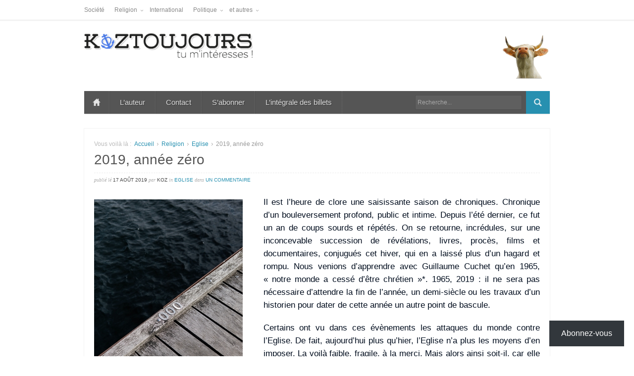

--- FILE ---
content_type: text/html; charset=UTF-8
request_url: https://www.koztoujours.fr/2019-annee-zero
body_size: 22913
content:
<!DOCTYPE html>
<!--[if lt IE 7 ]><html class="ie ie6" lang="fr-FR"> <![endif]-->
<!--[if IE 7 ]><html class="ie ie7" lang="fr-FR"> <![endif]-->
<!--[if IE 8 ]><html class="ie ie8" lang="fr-FR"> <![endif]-->
<!--[if (gte IE 9)|!(IE)]><!--><html lang="fr-FR"> <!--<![endif]-->
<head>
	<meta charset="UTF-8">
	<meta name="viewport" content="width=device-width, initial-scale=1">
	<title>2019, année zéro | Koztoujours</title>
	<link rel="profile" href="https://gmpg.org/xfn/11">
	<link rel="pingback" href="https://www.koztoujours.fr/xmlrpc.php">
	<link rel="stylesheet" href="https://www.koztoujours.fr/wp-content/themes/compasso/style.css">
	<!--[if lt IE 9]>
		<script src="https://html5shim.googlecode.com/svn/trunk/html5.js"></script>
	<![endif]-->
	<meta name='robots' content='max-image-preview:large' />
<link rel='dns-prefetch' href='//secure.gravatar.com' />
<link rel='dns-prefetch' href='//stats.wp.com' />
<link rel='dns-prefetch' href='//cdn.openshareweb.com' />
<link rel='dns-prefetch' href='//cdn.shareaholic.net' />
<link rel='dns-prefetch' href='//www.shareaholic.net' />
<link rel='dns-prefetch' href='//analytics.shareaholic.com' />
<link rel='dns-prefetch' href='//recs.shareaholic.com' />
<link rel='dns-prefetch' href='//partner.shareaholic.com' />
<link rel='dns-prefetch' href='//v0.wordpress.com' />
<link rel='dns-prefetch' href='//widgets.wp.com' />
<link rel='dns-prefetch' href='//s0.wp.com' />
<link rel='dns-prefetch' href='//0.gravatar.com' />
<link rel='dns-prefetch' href='//1.gravatar.com' />
<link rel='dns-prefetch' href='//2.gravatar.com' />
<link rel='preconnect' href='//i0.wp.com' />
<link rel='preconnect' href='//c0.wp.com' />
<link rel="alternate" type="application/rss+xml" title="Koztoujours &raquo; Flux" href="https://www.koztoujours.fr/feed" />
<link rel="alternate" type="application/rss+xml" title="Koztoujours &raquo; Flux des commentaires" href="https://www.koztoujours.fr/comments/feed" />
<link rel="alternate" type="application/rss+xml" title="Koztoujours &raquo; 2019, année zéro Flux des commentaires" href="https://www.koztoujours.fr/2019-annee-zero/feed" />
<link rel="alternate" title="oEmbed (JSON)" type="application/json+oembed" href="https://www.koztoujours.fr/wp-json/oembed/1.0/embed?url=https%3A%2F%2Fwww.koztoujours.fr%2F2019-annee-zero" />
<link rel="alternate" title="oEmbed (XML)" type="text/xml+oembed" href="https://www.koztoujours.fr/wp-json/oembed/1.0/embed?url=https%3A%2F%2Fwww.koztoujours.fr%2F2019-annee-zero&#038;format=xml" />
<!-- Shareaholic - https://www.shareaholic.com -->
<link rel='preload' href='//cdn.shareaholic.net/assets/pub/shareaholic.js' as='script'/>
<script data-no-minify='1' data-cfasync='false'>
_SHR_SETTINGS = {"endpoints":{"local_recs_url":"https:\/\/www.koztoujours.fr\/wp-admin\/admin-ajax.php?action=shareaholic_permalink_related","ajax_url":"https:\/\/www.koztoujours.fr\/wp-admin\/admin-ajax.php","share_counts_url":"https:\/\/www.koztoujours.fr\/wp-admin\/admin-ajax.php?action=shareaholic_share_counts_api"},"site_id":"0513e5af65ae04324ba8960777f92396","url_components":{"year":"2019","monthnum":"08","day":"17","hour":"10","minute":"21","second":"53","post_id":"68849","postname":"2019-annee-zero","category":"religion\/eglise"}};
</script>
<script data-no-minify='1' data-cfasync='false' src='//cdn.shareaholic.net/assets/pub/shareaholic.js' data-shr-siteid='0513e5af65ae04324ba8960777f92396' async ></script>

<!-- Shareaholic Content Tags -->
<meta name='shareaholic:site_name' content='Koztoujours' />
<meta name='shareaholic:language' content='fr-FR' />
<meta name='shareaholic:url' content='https://www.koztoujours.fr/2019-annee-zero' />
<meta name='shareaholic:keywords' content='tag:crise, tag:eglise, tag:pédophilie, tag:top, cat:eglise, type:post' />
<meta name='shareaholic:article_published_time' content='2019-08-17T10:21:53+02:00' />
<meta name='shareaholic:article_modified_time' content='2019-08-17T10:21:56+02:00' />
<meta name='shareaholic:shareable_page' content='true' />
<meta name='shareaholic:article_author_name' content='Koz' />
<meta name='shareaholic:site_id' content='0513e5af65ae04324ba8960777f92396' />
<meta name='shareaholic:wp_version' content='9.7.13' />
<meta name='shareaholic:image' content='https://i0.wp.com/www.koztoujours.fr/wp-content/uploads/2019/08/zropt.jpg?fit=620%2C350&amp;ssl=1' />
<!-- Shareaholic Content Tags End -->
<style id='wp-img-auto-sizes-contain-inline-css' type='text/css'>
img:is([sizes=auto i],[sizes^="auto," i]){contain-intrinsic-size:3000px 1500px}
/*# sourceURL=wp-img-auto-sizes-contain-inline-css */
</style>
<style id='wp-emoji-styles-inline-css' type='text/css'>

	img.wp-smiley, img.emoji {
		display: inline !important;
		border: none !important;
		box-shadow: none !important;
		height: 1em !important;
		width: 1em !important;
		margin: 0 0.07em !important;
		vertical-align: -0.1em !important;
		background: none !important;
		padding: 0 !important;
	}
/*# sourceURL=wp-emoji-styles-inline-css */
</style>
<style id='wp-block-library-inline-css' type='text/css'>
:root{--wp-block-synced-color:#7a00df;--wp-block-synced-color--rgb:122,0,223;--wp-bound-block-color:var(--wp-block-synced-color);--wp-editor-canvas-background:#ddd;--wp-admin-theme-color:#007cba;--wp-admin-theme-color--rgb:0,124,186;--wp-admin-theme-color-darker-10:#006ba1;--wp-admin-theme-color-darker-10--rgb:0,107,160.5;--wp-admin-theme-color-darker-20:#005a87;--wp-admin-theme-color-darker-20--rgb:0,90,135;--wp-admin-border-width-focus:2px}@media (min-resolution:192dpi){:root{--wp-admin-border-width-focus:1.5px}}.wp-element-button{cursor:pointer}:root .has-very-light-gray-background-color{background-color:#eee}:root .has-very-dark-gray-background-color{background-color:#313131}:root .has-very-light-gray-color{color:#eee}:root .has-very-dark-gray-color{color:#313131}:root .has-vivid-green-cyan-to-vivid-cyan-blue-gradient-background{background:linear-gradient(135deg,#00d084,#0693e3)}:root .has-purple-crush-gradient-background{background:linear-gradient(135deg,#34e2e4,#4721fb 50%,#ab1dfe)}:root .has-hazy-dawn-gradient-background{background:linear-gradient(135deg,#faaca8,#dad0ec)}:root .has-subdued-olive-gradient-background{background:linear-gradient(135deg,#fafae1,#67a671)}:root .has-atomic-cream-gradient-background{background:linear-gradient(135deg,#fdd79a,#004a59)}:root .has-nightshade-gradient-background{background:linear-gradient(135deg,#330968,#31cdcf)}:root .has-midnight-gradient-background{background:linear-gradient(135deg,#020381,#2874fc)}:root{--wp--preset--font-size--normal:16px;--wp--preset--font-size--huge:42px}.has-regular-font-size{font-size:1em}.has-larger-font-size{font-size:2.625em}.has-normal-font-size{font-size:var(--wp--preset--font-size--normal)}.has-huge-font-size{font-size:var(--wp--preset--font-size--huge)}.has-text-align-center{text-align:center}.has-text-align-left{text-align:left}.has-text-align-right{text-align:right}.has-fit-text{white-space:nowrap!important}#end-resizable-editor-section{display:none}.aligncenter{clear:both}.items-justified-left{justify-content:flex-start}.items-justified-center{justify-content:center}.items-justified-right{justify-content:flex-end}.items-justified-space-between{justify-content:space-between}.screen-reader-text{border:0;clip-path:inset(50%);height:1px;margin:-1px;overflow:hidden;padding:0;position:absolute;width:1px;word-wrap:normal!important}.screen-reader-text:focus{background-color:#ddd;clip-path:none;color:#444;display:block;font-size:1em;height:auto;left:5px;line-height:normal;padding:15px 23px 14px;text-decoration:none;top:5px;width:auto;z-index:100000}html :where(.has-border-color){border-style:solid}html :where([style*=border-top-color]){border-top-style:solid}html :where([style*=border-right-color]){border-right-style:solid}html :where([style*=border-bottom-color]){border-bottom-style:solid}html :where([style*=border-left-color]){border-left-style:solid}html :where([style*=border-width]){border-style:solid}html :where([style*=border-top-width]){border-top-style:solid}html :where([style*=border-right-width]){border-right-style:solid}html :where([style*=border-bottom-width]){border-bottom-style:solid}html :where([style*=border-left-width]){border-left-style:solid}html :where(img[class*=wp-image-]){height:auto;max-width:100%}:where(figure){margin:0 0 1em}html :where(.is-position-sticky){--wp-admin--admin-bar--position-offset:var(--wp-admin--admin-bar--height,0px)}@media screen and (max-width:600px){html :where(.is-position-sticky){--wp-admin--admin-bar--position-offset:0px}}

/*# sourceURL=wp-block-library-inline-css */
</style><style id='wp-block-image-inline-css' type='text/css'>
.wp-block-image>a,.wp-block-image>figure>a{display:inline-block}.wp-block-image img{box-sizing:border-box;height:auto;max-width:100%;vertical-align:bottom}@media not (prefers-reduced-motion){.wp-block-image img.hide{visibility:hidden}.wp-block-image img.show{animation:show-content-image .4s}}.wp-block-image[style*=border-radius] img,.wp-block-image[style*=border-radius]>a{border-radius:inherit}.wp-block-image.has-custom-border img{box-sizing:border-box}.wp-block-image.aligncenter{text-align:center}.wp-block-image.alignfull>a,.wp-block-image.alignwide>a{width:100%}.wp-block-image.alignfull img,.wp-block-image.alignwide img{height:auto;width:100%}.wp-block-image .aligncenter,.wp-block-image .alignleft,.wp-block-image .alignright,.wp-block-image.aligncenter,.wp-block-image.alignleft,.wp-block-image.alignright{display:table}.wp-block-image .aligncenter>figcaption,.wp-block-image .alignleft>figcaption,.wp-block-image .alignright>figcaption,.wp-block-image.aligncenter>figcaption,.wp-block-image.alignleft>figcaption,.wp-block-image.alignright>figcaption{caption-side:bottom;display:table-caption}.wp-block-image .alignleft{float:left;margin:.5em 1em .5em 0}.wp-block-image .alignright{float:right;margin:.5em 0 .5em 1em}.wp-block-image .aligncenter{margin-left:auto;margin-right:auto}.wp-block-image :where(figcaption){margin-bottom:1em;margin-top:.5em}.wp-block-image.is-style-circle-mask img{border-radius:9999px}@supports ((-webkit-mask-image:none) or (mask-image:none)) or (-webkit-mask-image:none){.wp-block-image.is-style-circle-mask img{border-radius:0;-webkit-mask-image:url('data:image/svg+xml;utf8,<svg viewBox="0 0 100 100" xmlns="http://www.w3.org/2000/svg"><circle cx="50" cy="50" r="50"/></svg>');mask-image:url('data:image/svg+xml;utf8,<svg viewBox="0 0 100 100" xmlns="http://www.w3.org/2000/svg"><circle cx="50" cy="50" r="50"/></svg>');mask-mode:alpha;-webkit-mask-position:center;mask-position:center;-webkit-mask-repeat:no-repeat;mask-repeat:no-repeat;-webkit-mask-size:contain;mask-size:contain}}:root :where(.wp-block-image.is-style-rounded img,.wp-block-image .is-style-rounded img){border-radius:9999px}.wp-block-image figure{margin:0}.wp-lightbox-container{display:flex;flex-direction:column;position:relative}.wp-lightbox-container img{cursor:zoom-in}.wp-lightbox-container img:hover+button{opacity:1}.wp-lightbox-container button{align-items:center;backdrop-filter:blur(16px) saturate(180%);background-color:#5a5a5a40;border:none;border-radius:4px;cursor:zoom-in;display:flex;height:20px;justify-content:center;opacity:0;padding:0;position:absolute;right:16px;text-align:center;top:16px;width:20px;z-index:100}@media not (prefers-reduced-motion){.wp-lightbox-container button{transition:opacity .2s ease}}.wp-lightbox-container button:focus-visible{outline:3px auto #5a5a5a40;outline:3px auto -webkit-focus-ring-color;outline-offset:3px}.wp-lightbox-container button:hover{cursor:pointer;opacity:1}.wp-lightbox-container button:focus{opacity:1}.wp-lightbox-container button:focus,.wp-lightbox-container button:hover,.wp-lightbox-container button:not(:hover):not(:active):not(.has-background){background-color:#5a5a5a40;border:none}.wp-lightbox-overlay{box-sizing:border-box;cursor:zoom-out;height:100vh;left:0;overflow:hidden;position:fixed;top:0;visibility:hidden;width:100%;z-index:100000}.wp-lightbox-overlay .close-button{align-items:center;cursor:pointer;display:flex;justify-content:center;min-height:40px;min-width:40px;padding:0;position:absolute;right:calc(env(safe-area-inset-right) + 16px);top:calc(env(safe-area-inset-top) + 16px);z-index:5000000}.wp-lightbox-overlay .close-button:focus,.wp-lightbox-overlay .close-button:hover,.wp-lightbox-overlay .close-button:not(:hover):not(:active):not(.has-background){background:none;border:none}.wp-lightbox-overlay .lightbox-image-container{height:var(--wp--lightbox-container-height);left:50%;overflow:hidden;position:absolute;top:50%;transform:translate(-50%,-50%);transform-origin:top left;width:var(--wp--lightbox-container-width);z-index:9999999999}.wp-lightbox-overlay .wp-block-image{align-items:center;box-sizing:border-box;display:flex;height:100%;justify-content:center;margin:0;position:relative;transform-origin:0 0;width:100%;z-index:3000000}.wp-lightbox-overlay .wp-block-image img{height:var(--wp--lightbox-image-height);min-height:var(--wp--lightbox-image-height);min-width:var(--wp--lightbox-image-width);width:var(--wp--lightbox-image-width)}.wp-lightbox-overlay .wp-block-image figcaption{display:none}.wp-lightbox-overlay button{background:none;border:none}.wp-lightbox-overlay .scrim{background-color:#fff;height:100%;opacity:.9;position:absolute;width:100%;z-index:2000000}.wp-lightbox-overlay.active{visibility:visible}@media not (prefers-reduced-motion){.wp-lightbox-overlay.active{animation:turn-on-visibility .25s both}.wp-lightbox-overlay.active img{animation:turn-on-visibility .35s both}.wp-lightbox-overlay.show-closing-animation:not(.active){animation:turn-off-visibility .35s both}.wp-lightbox-overlay.show-closing-animation:not(.active) img{animation:turn-off-visibility .25s both}.wp-lightbox-overlay.zoom.active{animation:none;opacity:1;visibility:visible}.wp-lightbox-overlay.zoom.active .lightbox-image-container{animation:lightbox-zoom-in .4s}.wp-lightbox-overlay.zoom.active .lightbox-image-container img{animation:none}.wp-lightbox-overlay.zoom.active .scrim{animation:turn-on-visibility .4s forwards}.wp-lightbox-overlay.zoom.show-closing-animation:not(.active){animation:none}.wp-lightbox-overlay.zoom.show-closing-animation:not(.active) .lightbox-image-container{animation:lightbox-zoom-out .4s}.wp-lightbox-overlay.zoom.show-closing-animation:not(.active) .lightbox-image-container img{animation:none}.wp-lightbox-overlay.zoom.show-closing-animation:not(.active) .scrim{animation:turn-off-visibility .4s forwards}}@keyframes show-content-image{0%{visibility:hidden}99%{visibility:hidden}to{visibility:visible}}@keyframes turn-on-visibility{0%{opacity:0}to{opacity:1}}@keyframes turn-off-visibility{0%{opacity:1;visibility:visible}99%{opacity:0;visibility:visible}to{opacity:0;visibility:hidden}}@keyframes lightbox-zoom-in{0%{transform:translate(calc((-100vw + var(--wp--lightbox-scrollbar-width))/2 + var(--wp--lightbox-initial-left-position)),calc(-50vh + var(--wp--lightbox-initial-top-position))) scale(var(--wp--lightbox-scale))}to{transform:translate(-50%,-50%) scale(1)}}@keyframes lightbox-zoom-out{0%{transform:translate(-50%,-50%) scale(1);visibility:visible}99%{visibility:visible}to{transform:translate(calc((-100vw + var(--wp--lightbox-scrollbar-width))/2 + var(--wp--lightbox-initial-left-position)),calc(-50vh + var(--wp--lightbox-initial-top-position))) scale(var(--wp--lightbox-scale));visibility:hidden}}
/*# sourceURL=https://c0.wp.com/c/6.9/wp-includes/blocks/image/style.min.css */
</style>
<style id='wp-block-latest-posts-inline-css' type='text/css'>
.wp-block-latest-posts{box-sizing:border-box}.wp-block-latest-posts.alignleft{margin-right:2em}.wp-block-latest-posts.alignright{margin-left:2em}.wp-block-latest-posts.wp-block-latest-posts__list{list-style:none}.wp-block-latest-posts.wp-block-latest-posts__list li{clear:both;overflow-wrap:break-word}.wp-block-latest-posts.is-grid{display:flex;flex-wrap:wrap}.wp-block-latest-posts.is-grid li{margin:0 1.25em 1.25em 0;width:100%}@media (min-width:600px){.wp-block-latest-posts.columns-2 li{width:calc(50% - .625em)}.wp-block-latest-posts.columns-2 li:nth-child(2n){margin-right:0}.wp-block-latest-posts.columns-3 li{width:calc(33.33333% - .83333em)}.wp-block-latest-posts.columns-3 li:nth-child(3n){margin-right:0}.wp-block-latest-posts.columns-4 li{width:calc(25% - .9375em)}.wp-block-latest-posts.columns-4 li:nth-child(4n){margin-right:0}.wp-block-latest-posts.columns-5 li{width:calc(20% - 1em)}.wp-block-latest-posts.columns-5 li:nth-child(5n){margin-right:0}.wp-block-latest-posts.columns-6 li{width:calc(16.66667% - 1.04167em)}.wp-block-latest-posts.columns-6 li:nth-child(6n){margin-right:0}}:root :where(.wp-block-latest-posts.is-grid){padding:0}:root :where(.wp-block-latest-posts.wp-block-latest-posts__list){padding-left:0}.wp-block-latest-posts__post-author,.wp-block-latest-posts__post-date{display:block;font-size:.8125em}.wp-block-latest-posts__post-excerpt,.wp-block-latest-posts__post-full-content{margin-bottom:1em;margin-top:.5em}.wp-block-latest-posts__featured-image a{display:inline-block}.wp-block-latest-posts__featured-image img{height:auto;max-width:100%;width:auto}.wp-block-latest-posts__featured-image.alignleft{float:left;margin-right:1em}.wp-block-latest-posts__featured-image.alignright{float:right;margin-left:1em}.wp-block-latest-posts__featured-image.aligncenter{margin-bottom:1em;text-align:center}
/*# sourceURL=https://c0.wp.com/c/6.9/wp-includes/blocks/latest-posts/style.min.css */
</style>
<style id='wp-block-paragraph-inline-css' type='text/css'>
.is-small-text{font-size:.875em}.is-regular-text{font-size:1em}.is-large-text{font-size:2.25em}.is-larger-text{font-size:3em}.has-drop-cap:not(:focus):first-letter{float:left;font-size:8.4em;font-style:normal;font-weight:100;line-height:.68;margin:.05em .1em 0 0;text-transform:uppercase}body.rtl .has-drop-cap:not(:focus):first-letter{float:none;margin-left:.1em}p.has-drop-cap.has-background{overflow:hidden}:root :where(p.has-background){padding:1.25em 2.375em}:where(p.has-text-color:not(.has-link-color)) a{color:inherit}p.has-text-align-left[style*="writing-mode:vertical-lr"],p.has-text-align-right[style*="writing-mode:vertical-rl"]{rotate:180deg}
/*# sourceURL=https://c0.wp.com/c/6.9/wp-includes/blocks/paragraph/style.min.css */
</style>
<style id='wp-block-spacer-inline-css' type='text/css'>
.wp-block-spacer{clear:both}
/*# sourceURL=https://c0.wp.com/c/6.9/wp-includes/blocks/spacer/style.min.css */
</style>
<style id='global-styles-inline-css' type='text/css'>
:root{--wp--preset--aspect-ratio--square: 1;--wp--preset--aspect-ratio--4-3: 4/3;--wp--preset--aspect-ratio--3-4: 3/4;--wp--preset--aspect-ratio--3-2: 3/2;--wp--preset--aspect-ratio--2-3: 2/3;--wp--preset--aspect-ratio--16-9: 16/9;--wp--preset--aspect-ratio--9-16: 9/16;--wp--preset--color--black: #000000;--wp--preset--color--cyan-bluish-gray: #abb8c3;--wp--preset--color--white: #ffffff;--wp--preset--color--pale-pink: #f78da7;--wp--preset--color--vivid-red: #cf2e2e;--wp--preset--color--luminous-vivid-orange: #ff6900;--wp--preset--color--luminous-vivid-amber: #fcb900;--wp--preset--color--light-green-cyan: #7bdcb5;--wp--preset--color--vivid-green-cyan: #00d084;--wp--preset--color--pale-cyan-blue: #8ed1fc;--wp--preset--color--vivid-cyan-blue: #0693e3;--wp--preset--color--vivid-purple: #9b51e0;--wp--preset--gradient--vivid-cyan-blue-to-vivid-purple: linear-gradient(135deg,rgb(6,147,227) 0%,rgb(155,81,224) 100%);--wp--preset--gradient--light-green-cyan-to-vivid-green-cyan: linear-gradient(135deg,rgb(122,220,180) 0%,rgb(0,208,130) 100%);--wp--preset--gradient--luminous-vivid-amber-to-luminous-vivid-orange: linear-gradient(135deg,rgb(252,185,0) 0%,rgb(255,105,0) 100%);--wp--preset--gradient--luminous-vivid-orange-to-vivid-red: linear-gradient(135deg,rgb(255,105,0) 0%,rgb(207,46,46) 100%);--wp--preset--gradient--very-light-gray-to-cyan-bluish-gray: linear-gradient(135deg,rgb(238,238,238) 0%,rgb(169,184,195) 100%);--wp--preset--gradient--cool-to-warm-spectrum: linear-gradient(135deg,rgb(74,234,220) 0%,rgb(151,120,209) 20%,rgb(207,42,186) 40%,rgb(238,44,130) 60%,rgb(251,105,98) 80%,rgb(254,248,76) 100%);--wp--preset--gradient--blush-light-purple: linear-gradient(135deg,rgb(255,206,236) 0%,rgb(152,150,240) 100%);--wp--preset--gradient--blush-bordeaux: linear-gradient(135deg,rgb(254,205,165) 0%,rgb(254,45,45) 50%,rgb(107,0,62) 100%);--wp--preset--gradient--luminous-dusk: linear-gradient(135deg,rgb(255,203,112) 0%,rgb(199,81,192) 50%,rgb(65,88,208) 100%);--wp--preset--gradient--pale-ocean: linear-gradient(135deg,rgb(255,245,203) 0%,rgb(182,227,212) 50%,rgb(51,167,181) 100%);--wp--preset--gradient--electric-grass: linear-gradient(135deg,rgb(202,248,128) 0%,rgb(113,206,126) 100%);--wp--preset--gradient--midnight: linear-gradient(135deg,rgb(2,3,129) 0%,rgb(40,116,252) 100%);--wp--preset--font-size--small: 13px;--wp--preset--font-size--medium: 20px;--wp--preset--font-size--large: 36px;--wp--preset--font-size--x-large: 42px;--wp--preset--spacing--20: 0.44rem;--wp--preset--spacing--30: 0.67rem;--wp--preset--spacing--40: 1rem;--wp--preset--spacing--50: 1.5rem;--wp--preset--spacing--60: 2.25rem;--wp--preset--spacing--70: 3.38rem;--wp--preset--spacing--80: 5.06rem;--wp--preset--shadow--natural: 6px 6px 9px rgba(0, 0, 0, 0.2);--wp--preset--shadow--deep: 12px 12px 50px rgba(0, 0, 0, 0.4);--wp--preset--shadow--sharp: 6px 6px 0px rgba(0, 0, 0, 0.2);--wp--preset--shadow--outlined: 6px 6px 0px -3px rgb(255, 255, 255), 6px 6px rgb(0, 0, 0);--wp--preset--shadow--crisp: 6px 6px 0px rgb(0, 0, 0);}:where(.is-layout-flex){gap: 0.5em;}:where(.is-layout-grid){gap: 0.5em;}body .is-layout-flex{display: flex;}.is-layout-flex{flex-wrap: wrap;align-items: center;}.is-layout-flex > :is(*, div){margin: 0;}body .is-layout-grid{display: grid;}.is-layout-grid > :is(*, div){margin: 0;}:where(.wp-block-columns.is-layout-flex){gap: 2em;}:where(.wp-block-columns.is-layout-grid){gap: 2em;}:where(.wp-block-post-template.is-layout-flex){gap: 1.25em;}:where(.wp-block-post-template.is-layout-grid){gap: 1.25em;}.has-black-color{color: var(--wp--preset--color--black) !important;}.has-cyan-bluish-gray-color{color: var(--wp--preset--color--cyan-bluish-gray) !important;}.has-white-color{color: var(--wp--preset--color--white) !important;}.has-pale-pink-color{color: var(--wp--preset--color--pale-pink) !important;}.has-vivid-red-color{color: var(--wp--preset--color--vivid-red) !important;}.has-luminous-vivid-orange-color{color: var(--wp--preset--color--luminous-vivid-orange) !important;}.has-luminous-vivid-amber-color{color: var(--wp--preset--color--luminous-vivid-amber) !important;}.has-light-green-cyan-color{color: var(--wp--preset--color--light-green-cyan) !important;}.has-vivid-green-cyan-color{color: var(--wp--preset--color--vivid-green-cyan) !important;}.has-pale-cyan-blue-color{color: var(--wp--preset--color--pale-cyan-blue) !important;}.has-vivid-cyan-blue-color{color: var(--wp--preset--color--vivid-cyan-blue) !important;}.has-vivid-purple-color{color: var(--wp--preset--color--vivid-purple) !important;}.has-black-background-color{background-color: var(--wp--preset--color--black) !important;}.has-cyan-bluish-gray-background-color{background-color: var(--wp--preset--color--cyan-bluish-gray) !important;}.has-white-background-color{background-color: var(--wp--preset--color--white) !important;}.has-pale-pink-background-color{background-color: var(--wp--preset--color--pale-pink) !important;}.has-vivid-red-background-color{background-color: var(--wp--preset--color--vivid-red) !important;}.has-luminous-vivid-orange-background-color{background-color: var(--wp--preset--color--luminous-vivid-orange) !important;}.has-luminous-vivid-amber-background-color{background-color: var(--wp--preset--color--luminous-vivid-amber) !important;}.has-light-green-cyan-background-color{background-color: var(--wp--preset--color--light-green-cyan) !important;}.has-vivid-green-cyan-background-color{background-color: var(--wp--preset--color--vivid-green-cyan) !important;}.has-pale-cyan-blue-background-color{background-color: var(--wp--preset--color--pale-cyan-blue) !important;}.has-vivid-cyan-blue-background-color{background-color: var(--wp--preset--color--vivid-cyan-blue) !important;}.has-vivid-purple-background-color{background-color: var(--wp--preset--color--vivid-purple) !important;}.has-black-border-color{border-color: var(--wp--preset--color--black) !important;}.has-cyan-bluish-gray-border-color{border-color: var(--wp--preset--color--cyan-bluish-gray) !important;}.has-white-border-color{border-color: var(--wp--preset--color--white) !important;}.has-pale-pink-border-color{border-color: var(--wp--preset--color--pale-pink) !important;}.has-vivid-red-border-color{border-color: var(--wp--preset--color--vivid-red) !important;}.has-luminous-vivid-orange-border-color{border-color: var(--wp--preset--color--luminous-vivid-orange) !important;}.has-luminous-vivid-amber-border-color{border-color: var(--wp--preset--color--luminous-vivid-amber) !important;}.has-light-green-cyan-border-color{border-color: var(--wp--preset--color--light-green-cyan) !important;}.has-vivid-green-cyan-border-color{border-color: var(--wp--preset--color--vivid-green-cyan) !important;}.has-pale-cyan-blue-border-color{border-color: var(--wp--preset--color--pale-cyan-blue) !important;}.has-vivid-cyan-blue-border-color{border-color: var(--wp--preset--color--vivid-cyan-blue) !important;}.has-vivid-purple-border-color{border-color: var(--wp--preset--color--vivid-purple) !important;}.has-vivid-cyan-blue-to-vivid-purple-gradient-background{background: var(--wp--preset--gradient--vivid-cyan-blue-to-vivid-purple) !important;}.has-light-green-cyan-to-vivid-green-cyan-gradient-background{background: var(--wp--preset--gradient--light-green-cyan-to-vivid-green-cyan) !important;}.has-luminous-vivid-amber-to-luminous-vivid-orange-gradient-background{background: var(--wp--preset--gradient--luminous-vivid-amber-to-luminous-vivid-orange) !important;}.has-luminous-vivid-orange-to-vivid-red-gradient-background{background: var(--wp--preset--gradient--luminous-vivid-orange-to-vivid-red) !important;}.has-very-light-gray-to-cyan-bluish-gray-gradient-background{background: var(--wp--preset--gradient--very-light-gray-to-cyan-bluish-gray) !important;}.has-cool-to-warm-spectrum-gradient-background{background: var(--wp--preset--gradient--cool-to-warm-spectrum) !important;}.has-blush-light-purple-gradient-background{background: var(--wp--preset--gradient--blush-light-purple) !important;}.has-blush-bordeaux-gradient-background{background: var(--wp--preset--gradient--blush-bordeaux) !important;}.has-luminous-dusk-gradient-background{background: var(--wp--preset--gradient--luminous-dusk) !important;}.has-pale-ocean-gradient-background{background: var(--wp--preset--gradient--pale-ocean) !important;}.has-electric-grass-gradient-background{background: var(--wp--preset--gradient--electric-grass) !important;}.has-midnight-gradient-background{background: var(--wp--preset--gradient--midnight) !important;}.has-small-font-size{font-size: var(--wp--preset--font-size--small) !important;}.has-medium-font-size{font-size: var(--wp--preset--font-size--medium) !important;}.has-large-font-size{font-size: var(--wp--preset--font-size--large) !important;}.has-x-large-font-size{font-size: var(--wp--preset--font-size--x-large) !important;}
/*# sourceURL=global-styles-inline-css */
</style>

<style id='classic-theme-styles-inline-css' type='text/css'>
/*! This file is auto-generated */
.wp-block-button__link{color:#fff;background-color:#32373c;border-radius:9999px;box-shadow:none;text-decoration:none;padding:calc(.667em + 2px) calc(1.333em + 2px);font-size:1.125em}.wp-block-file__button{background:#32373c;color:#fff;text-decoration:none}
/*# sourceURL=/wp-includes/css/classic-themes.min.css */
</style>
<link rel='stylesheet' id='wp-components-css' href='https://c0.wp.com/c/6.9/wp-includes/css/dist/components/style.min.css' type='text/css' media='all' />
<link rel='stylesheet' id='wp-preferences-css' href='https://c0.wp.com/c/6.9/wp-includes/css/dist/preferences/style.min.css' type='text/css' media='all' />
<link rel='stylesheet' id='wp-block-editor-css' href='https://c0.wp.com/c/6.9/wp-includes/css/dist/block-editor/style.min.css' type='text/css' media='all' />
<link rel='stylesheet' id='wp-reusable-blocks-css' href='https://c0.wp.com/c/6.9/wp-includes/css/dist/reusable-blocks/style.min.css' type='text/css' media='all' />
<link rel='stylesheet' id='wp-patterns-css' href='https://c0.wp.com/c/6.9/wp-includes/css/dist/patterns/style.min.css' type='text/css' media='all' />
<link rel='stylesheet' id='wp-editor-css' href='https://c0.wp.com/c/6.9/wp-includes/css/dist/editor/style.min.css' type='text/css' media='all' />
<link rel='stylesheet' id='drop_shadow_block-style-css-css' href='https://www.koztoujours.fr/wp-content/plugins/drop-shadow-boxes/block/blocks.style.build.css?ver=1.7.14' type='text/css' media='all' />
<link rel='stylesheet' id='cwp-style-css' href='https://www.koztoujours.fr/wp-content/plugins/comments-widget-plus/assets/css/cwp.css?ver=1.3' type='text/css' media='all' />
<link rel='stylesheet' id='skin-css' href='https://www.koztoujours.fr/wp-content/themes/compasso/css/skin.php?c=2790b0&#038;ver=6.9' type='text/css' media='all' />
<link rel='stylesheet' id='mediaqueries-css' href='https://www.koztoujours.fr/wp-content/themes/compasso/css/mediaqueries.css?ver=69ce06c7917f6b82f95802dbaeafd3a8' type='text/css' media='all' />
<link rel='stylesheet' id='prettyPhoto-css' href='https://www.koztoujours.fr/wp-content/themes/compasso/css/prettyPhoto.css?ver=69ce06c7917f6b82f95802dbaeafd3a8' type='text/css' media='all' />
<link rel='stylesheet' id='subscribe-floating-button-css-css' href='https://c0.wp.com/p/jetpack/15.4/modules/subscriptions/subscribe-floating-button/subscribe-floating-button.css' type='text/css' media='all' />
<link rel='stylesheet' id='jetpack_likes-css' href='https://c0.wp.com/p/jetpack/15.4/modules/likes/style.css' type='text/css' media='all' />
<link rel='stylesheet' id='jetpack-subscriptions-css' href='https://c0.wp.com/p/jetpack/15.4/_inc/build/subscriptions/subscriptions.min.css' type='text/css' media='all' />
<script type="text/javascript" src="https://c0.wp.com/c/6.9/wp-includes/js/jquery/jquery.min.js" id="jquery-core-js"></script>
<script type="text/javascript" src="https://c0.wp.com/c/6.9/wp-includes/js/jquery/jquery-migrate.min.js" id="jquery-migrate-js"></script>
<link rel="https://api.w.org/" href="https://www.koztoujours.fr/wp-json/" /><link rel="alternate" title="JSON" type="application/json" href="https://www.koztoujours.fr/wp-json/wp/v2/posts/68849" /><link rel="canonical" href="https://www.koztoujours.fr/2019-annee-zero" />

<!-- Start Simple Author Highlighter -->
<style type="text/css">
.bypostauthor {background-color: #fefee2 !important; color: #03224C ;}
.comment-author- {background-color:  !important; color:  ;}
</style>
<!-- Stop Simple Author Highlighter -->
		<style type="text/css">
						ol.footnotes li {list-style-type:decimal;}
								</style>
			<style>img#wpstats{display:none}</style>
		<link rel="Shortcut Icon" type="image/x-icon" href="https://www.koztoujours.fr/wp-content/uploads/2014/03/QCm4Y3GL1.jpeg">		<style type="text/css">
			.cwp-li {
				overflow: hidden;
			}

			.cwp-avatar {
				float: left;
				margin-top: .2em;
				margin-right: 1em;
			}

			.cwp-avatar.rounded .avatar {
				border-radius: 50%;
			}

			.cwp-avatar.square .avatar {
				border-radius: 0;
			}

			.cwp-comment-excerpt {
				display: block;
				color: #787878;
			}
		</style>
		<style type="text/css" media="screen">body{position:relative}#dynamic-to-top{display:none;overflow:hidden;width:auto;z-index:90;position:fixed;bottom:20px;right:20px;top:auto;left:auto;font-family:sans-serif;font-size:1em;color:#fff;text-decoration:none;padding:17px 16px;border:1px solid #000;background:#272727;-webkit-background-origin:border;-moz-background-origin:border;-icab-background-origin:border;-khtml-background-origin:border;-o-background-origin:border;background-origin:border;-webkit-background-clip:padding-box;-moz-background-clip:padding-box;-icab-background-clip:padding-box;-khtml-background-clip:padding-box;-o-background-clip:padding-box;background-clip:padding-box;-webkit-box-shadow:0 1px 3px rgba( 0, 0, 0, 0.4 ), inset 0 0 0 1px rgba( 0, 0, 0, 0.2 ), inset 0 1px 0 rgba( 255, 255, 255, .4 ), inset 0 10px 10px rgba( 255, 255, 255, .1 );-ms-box-shadow:0 1px 3px rgba( 0, 0, 0, 0.4 ), inset 0 0 0 1px rgba( 0, 0, 0, 0.2 ), inset 0 1px 0 rgba( 255, 255, 255, .4 ), inset 0 10px 10px rgba( 255, 255, 255, .1 );-moz-box-shadow:0 1px 3px rgba( 0, 0, 0, 0.4 ), inset 0 0 0 1px rgba( 0, 0, 0, 0.2 ), inset 0 1px 0 rgba( 255, 255, 255, .4 ), inset 0 10px 10px rgba( 255, 255, 255, .1 );-o-box-shadow:0 1px 3px rgba( 0, 0, 0, 0.4 ), inset 0 0 0 1px rgba( 0, 0, 0, 0.2 ), inset 0 1px 0 rgba( 255, 255, 255, .4 ), inset 0 10px 10px rgba( 255, 255, 255, .1 );-khtml-box-shadow:0 1px 3px rgba( 0, 0, 0, 0.4 ), inset 0 0 0 1px rgba( 0, 0, 0, 0.2 ), inset 0 1px 0 rgba( 255, 255, 255, .4 ), inset 0 10px 10px rgba( 255, 255, 255, .1 );-icab-box-shadow:0 1px 3px rgba( 0, 0, 0, 0.4 ), inset 0 0 0 1px rgba( 0, 0, 0, 0.2 ), inset 0 1px 0 rgba( 255, 255, 255, .4 ), inset 0 10px 10px rgba( 255, 255, 255, .1 );box-shadow:0 1px 3px rgba( 0, 0, 0, 0.4 ), inset 0 0 0 1px rgba( 0, 0, 0, 0.2 ), inset 0 1px 0 rgba( 255, 255, 255, .4 ), inset 0 10px 10px rgba( 255, 255, 255, .1 );-webkit-border-radius:30px;-moz-border-radius:30px;-icab-border-radius:30px;-khtml-border-radius:30px;border-radius:30px}#dynamic-to-top:hover{background:#4e9c9c;background:#272727 -webkit-gradient( linear, 0% 0%, 0% 100%, from( rgba( 255, 255, 255, .2 ) ), to( rgba( 0, 0, 0, 0 ) ) );background:#272727 -webkit-linear-gradient( top, rgba( 255, 255, 255, .2 ), rgba( 0, 0, 0, 0 ) );background:#272727 -khtml-linear-gradient( top, rgba( 255, 255, 255, .2 ), rgba( 0, 0, 0, 0 ) );background:#272727 -moz-linear-gradient( top, rgba( 255, 255, 255, .2 ), rgba( 0, 0, 0, 0 ) );background:#272727 -o-linear-gradient( top, rgba( 255, 255, 255, .2 ), rgba( 0, 0, 0, 0 ) );background:#272727 -ms-linear-gradient( top, rgba( 255, 255, 255, .2 ), rgba( 0, 0, 0, 0 ) );background:#272727 -icab-linear-gradient( top, rgba( 255, 255, 255, .2 ), rgba( 0, 0, 0, 0 ) );background:#272727 linear-gradient( top, rgba( 255, 255, 255, .2 ), rgba( 0, 0, 0, 0 ) );cursor:pointer}#dynamic-to-top:active{background:#272727;background:#272727 -webkit-gradient( linear, 0% 0%, 0% 100%, from( rgba( 0, 0, 0, .3 ) ), to( rgba( 0, 0, 0, 0 ) ) );background:#272727 -webkit-linear-gradient( top, rgba( 0, 0, 0, .1 ), rgba( 0, 0, 0, 0 ) );background:#272727 -moz-linear-gradient( top, rgba( 0, 0, 0, .1 ), rgba( 0, 0, 0, 0 ) );background:#272727 -khtml-linear-gradient( top, rgba( 0, 0, 0, .1 ), rgba( 0, 0, 0, 0 ) );background:#272727 -o-linear-gradient( top, rgba( 0, 0, 0, .1 ), rgba( 0, 0, 0, 0 ) );background:#272727 -ms-linear-gradient( top, rgba( 0, 0, 0, .1 ), rgba( 0, 0, 0, 0 ) );background:#272727 -icab-linear-gradient( top, rgba( 0, 0, 0, .1 ), rgba( 0, 0, 0, 0 ) );background:#272727 linear-gradient( top, rgba( 0, 0, 0, .1 ), rgba( 0, 0, 0, 0 ) )}#dynamic-to-top,#dynamic-to-top:active,#dynamic-to-top:focus,#dynamic-to-top:hover{outline:none}#dynamic-to-top span{display:block;overflow:hidden;width:14px;height:12px;background:url( https://www.koztoujours.fr/wp-content/plugins/dynamic-to-top/css/images/up.png )no-repeat center center}</style><style type="text/css" id="custom-background-css">
body.custom-background { background-color: #ffffff; }
</style>
	
<!-- Jetpack Open Graph Tags -->
<meta property="og:type" content="article" />
<meta property="og:title" content="2019, année zéro" />
<meta property="og:url" content="https://www.koztoujours.fr/2019-annee-zero" />
<meta property="og:description" content="En un an, depuis le rapport sur la Pennsylvanie, les accusations de Mgr Vigano, le procès Barbarin, le livre Sodoma, le documentaire d&rsquo;Arte sur les religieuses agressées, l&rsquo;Eglise a été…" />
<meta property="article:published_time" content="2019-08-17T08:21:53+00:00" />
<meta property="article:modified_time" content="2019-08-17T08:21:56+00:00" />
<meta property="og:site_name" content="Koztoujours" />
<meta property="og:image" content="https://i0.wp.com/www.koztoujours.fr/wp-content/uploads/2019/08/zropt.jpg?fit=620%2C350&#038;ssl=1" />
<meta property="og:image:width" content="620" />
<meta property="og:image:height" content="350" />
<meta property="og:image:alt" content="" />
<meta property="og:locale" content="fr_FR" />
<meta name="twitter:text:title" content="2019, année zéro" />
<meta name="twitter:image" content="https://i0.wp.com/www.koztoujours.fr/wp-content/uploads/2019/08/zropt.jpg?fit=620%2C350&#038;ssl=1&#038;w=640" />
<meta name="twitter:card" content="summary_large_image" />

<!-- End Jetpack Open Graph Tags -->
<link rel="icon" href="https://i0.wp.com/www.koztoujours.fr/wp-content/uploads/2016/11/koz-bleu2.png?fit=32%2C32&#038;ssl=1" sizes="32x32" />
<link rel="icon" href="https://i0.wp.com/www.koztoujours.fr/wp-content/uploads/2016/11/koz-bleu2.png?fit=80%2C80&#038;ssl=1" sizes="192x192" />
<link rel="apple-touch-icon" href="https://i0.wp.com/www.koztoujours.fr/wp-content/uploads/2016/11/koz-bleu2.png?fit=80%2C80&#038;ssl=1" />
<meta name="msapplication-TileImage" content="https://i0.wp.com/www.koztoujours.fr/wp-content/uploads/2016/11/koz-bleu2.png?fit=80%2C80&#038;ssl=1" />
<link rel="micropub_media" href="https://www.koztoujours.fr/wp-json/micropub/1.0/media" />
<link rel="micropub" href="https://www.koztoujours.fr/wp-json/micropub/1.0/endpoint" />
		<style type="text/css" id="wp-custom-css">
			/*
Bienvenue dans l’éditeur CSS de l’extension Design !

CSS (Cascading Style Sheets) est un langage qui fournit des informations à
votre navigateur concernant le style de la page web que vous visitez. Vous
pouvez maintenant supprimer ces commentaires et commencer à ajouter votre
propre code CSS.

Par défaut, cette feuille de style sera chargée après la feuille de
style de votre thème, ce qui veut dire que les nouvelles règles que vous
ajouterez ici pourront remplacer celles créées par le thème.

Vous pouvez donc ajouter ici les changements que vous souhaitez apporter à
votre thème, sans avoir à copier la feuille de style existante de
celui-ci, ou avoir à recréer toutes les règles de style de votre thème.
*/
.single .entry-content {
	text-align: justify;
	font-family: ;
	font-size: 16.5px;
	color: #010D1E;
	line-height: 26px;
}

/* bordure coloree pour mise en avant */
.miseenavant {
 border-style:solid!important;
 border-width:0px 0px 0px 2px!important;
 border-color:#6496ED!important;
 background-color:#ffffff!important;
padding-left:18px!important;
margin-left:40px!important;
font-size:0.9em;
line-height:99%;
font-style:italic
	
}


body {
}


blockquote p {
	font-style: normal;
	t
	display: inline;
	color: #03224c;
	font-size: 1em;
}

ol {
	line-height: 30px;
	font-size: 16px;
}

ul {
	line-height: 25px;
	font-size: 15px;
}

.entry-content h4 {
	color:  #154360;
	font-family:  Sitka Heading,Cambria, PN_light, serif;
	font-size: 19px;
	line-height:20px;
	font-weight: bold;
	margin-top: 30px;
	margin-left: 60px;
	margin-bottom: 20px;
}


.entry-content h5 {
	color: #000000;
	font-family: Calibri;
	font-size: 16px;
	font-weight: bold;
	margin-top: 40px;
	margin-left: 0;
	margin-bottom: 25px;
}

.entry-content float-iframe {
	float: right;
}



.entry-content img {
	float: left;
	margin-right: 25px;
	margin-bottom: 5px;
}

.author-box {
    overflow: hidden;            /* pour contenir le float */
}

.author-box .author-avatar {
    float: left;
    margin-right: 20px;          /* espace entre photo et texte */
}

.author-box .author-description {
    overflow: hidden;            /* force le texte à s'enrouler autour */
}
		</style>
		<link rel='stylesheet' id='jetpack-swiper-library-css' href='https://c0.wp.com/p/jetpack/15.4/_inc/blocks/swiper.css' type='text/css' media='all' />
<link rel='stylesheet' id='jetpack-carousel-css' href='https://c0.wp.com/p/jetpack/15.4/modules/carousel/jetpack-carousel.css' type='text/css' media='all' />
<style id='jetpack-block-subscriptions-inline-css' type='text/css'>
.is-style-compact .is-not-subscriber .wp-block-button__link,.is-style-compact .is-not-subscriber .wp-block-jetpack-subscriptions__button{border-end-start-radius:0!important;border-start-start-radius:0!important;margin-inline-start:0!important}.is-style-compact .is-not-subscriber .components-text-control__input,.is-style-compact .is-not-subscriber p#subscribe-email input[type=email]{border-end-end-radius:0!important;border-start-end-radius:0!important}.is-style-compact:not(.wp-block-jetpack-subscriptions__use-newline) .components-text-control__input{border-inline-end-width:0!important}.wp-block-jetpack-subscriptions.wp-block-jetpack-subscriptions__supports-newline .wp-block-jetpack-subscriptions__form-container{display:flex;flex-direction:column}.wp-block-jetpack-subscriptions.wp-block-jetpack-subscriptions__supports-newline:not(.wp-block-jetpack-subscriptions__use-newline) .is-not-subscriber .wp-block-jetpack-subscriptions__form-elements{align-items:flex-start;display:flex}.wp-block-jetpack-subscriptions.wp-block-jetpack-subscriptions__supports-newline:not(.wp-block-jetpack-subscriptions__use-newline) p#subscribe-submit{display:flex;justify-content:center}.wp-block-jetpack-subscriptions.wp-block-jetpack-subscriptions__supports-newline .wp-block-jetpack-subscriptions__form .wp-block-jetpack-subscriptions__button,.wp-block-jetpack-subscriptions.wp-block-jetpack-subscriptions__supports-newline .wp-block-jetpack-subscriptions__form .wp-block-jetpack-subscriptions__textfield .components-text-control__input,.wp-block-jetpack-subscriptions.wp-block-jetpack-subscriptions__supports-newline .wp-block-jetpack-subscriptions__form button,.wp-block-jetpack-subscriptions.wp-block-jetpack-subscriptions__supports-newline .wp-block-jetpack-subscriptions__form input[type=email],.wp-block-jetpack-subscriptions.wp-block-jetpack-subscriptions__supports-newline form .wp-block-jetpack-subscriptions__button,.wp-block-jetpack-subscriptions.wp-block-jetpack-subscriptions__supports-newline form .wp-block-jetpack-subscriptions__textfield .components-text-control__input,.wp-block-jetpack-subscriptions.wp-block-jetpack-subscriptions__supports-newline form button,.wp-block-jetpack-subscriptions.wp-block-jetpack-subscriptions__supports-newline form input[type=email]{box-sizing:border-box;cursor:pointer;line-height:1.3;min-width:auto!important;white-space:nowrap!important}.wp-block-jetpack-subscriptions.wp-block-jetpack-subscriptions__supports-newline .wp-block-jetpack-subscriptions__form input[type=email]::placeholder,.wp-block-jetpack-subscriptions.wp-block-jetpack-subscriptions__supports-newline .wp-block-jetpack-subscriptions__form input[type=email]:disabled,.wp-block-jetpack-subscriptions.wp-block-jetpack-subscriptions__supports-newline form input[type=email]::placeholder,.wp-block-jetpack-subscriptions.wp-block-jetpack-subscriptions__supports-newline form input[type=email]:disabled{color:currentColor;opacity:.5}.wp-block-jetpack-subscriptions.wp-block-jetpack-subscriptions__supports-newline .wp-block-jetpack-subscriptions__form .wp-block-jetpack-subscriptions__button,.wp-block-jetpack-subscriptions.wp-block-jetpack-subscriptions__supports-newline .wp-block-jetpack-subscriptions__form button,.wp-block-jetpack-subscriptions.wp-block-jetpack-subscriptions__supports-newline form .wp-block-jetpack-subscriptions__button,.wp-block-jetpack-subscriptions.wp-block-jetpack-subscriptions__supports-newline form button{border-color:#0000;border-style:solid}.wp-block-jetpack-subscriptions.wp-block-jetpack-subscriptions__supports-newline .wp-block-jetpack-subscriptions__form .wp-block-jetpack-subscriptions__textfield,.wp-block-jetpack-subscriptions.wp-block-jetpack-subscriptions__supports-newline .wp-block-jetpack-subscriptions__form p#subscribe-email,.wp-block-jetpack-subscriptions.wp-block-jetpack-subscriptions__supports-newline form .wp-block-jetpack-subscriptions__textfield,.wp-block-jetpack-subscriptions.wp-block-jetpack-subscriptions__supports-newline form p#subscribe-email{background:#0000;flex-grow:1}.wp-block-jetpack-subscriptions.wp-block-jetpack-subscriptions__supports-newline .wp-block-jetpack-subscriptions__form .wp-block-jetpack-subscriptions__textfield .components-base-control__field,.wp-block-jetpack-subscriptions.wp-block-jetpack-subscriptions__supports-newline .wp-block-jetpack-subscriptions__form .wp-block-jetpack-subscriptions__textfield .components-text-control__input,.wp-block-jetpack-subscriptions.wp-block-jetpack-subscriptions__supports-newline .wp-block-jetpack-subscriptions__form .wp-block-jetpack-subscriptions__textfield input[type=email],.wp-block-jetpack-subscriptions.wp-block-jetpack-subscriptions__supports-newline .wp-block-jetpack-subscriptions__form p#subscribe-email .components-base-control__field,.wp-block-jetpack-subscriptions.wp-block-jetpack-subscriptions__supports-newline .wp-block-jetpack-subscriptions__form p#subscribe-email .components-text-control__input,.wp-block-jetpack-subscriptions.wp-block-jetpack-subscriptions__supports-newline .wp-block-jetpack-subscriptions__form p#subscribe-email input[type=email],.wp-block-jetpack-subscriptions.wp-block-jetpack-subscriptions__supports-newline form .wp-block-jetpack-subscriptions__textfield .components-base-control__field,.wp-block-jetpack-subscriptions.wp-block-jetpack-subscriptions__supports-newline form .wp-block-jetpack-subscriptions__textfield .components-text-control__input,.wp-block-jetpack-subscriptions.wp-block-jetpack-subscriptions__supports-newline form .wp-block-jetpack-subscriptions__textfield input[type=email],.wp-block-jetpack-subscriptions.wp-block-jetpack-subscriptions__supports-newline form p#subscribe-email .components-base-control__field,.wp-block-jetpack-subscriptions.wp-block-jetpack-subscriptions__supports-newline form p#subscribe-email .components-text-control__input,.wp-block-jetpack-subscriptions.wp-block-jetpack-subscriptions__supports-newline form p#subscribe-email input[type=email]{height:auto;margin:0;width:100%}.wp-block-jetpack-subscriptions.wp-block-jetpack-subscriptions__supports-newline .wp-block-jetpack-subscriptions__form p#subscribe-email,.wp-block-jetpack-subscriptions.wp-block-jetpack-subscriptions__supports-newline .wp-block-jetpack-subscriptions__form p#subscribe-submit,.wp-block-jetpack-subscriptions.wp-block-jetpack-subscriptions__supports-newline form p#subscribe-email,.wp-block-jetpack-subscriptions.wp-block-jetpack-subscriptions__supports-newline form p#subscribe-submit{line-height:0;margin:0;padding:0}.wp-block-jetpack-subscriptions.wp-block-jetpack-subscriptions__supports-newline.wp-block-jetpack-subscriptions__show-subs .wp-block-jetpack-subscriptions__subscount{font-size:16px;margin:8px 0;text-align:end}.wp-block-jetpack-subscriptions.wp-block-jetpack-subscriptions__supports-newline.wp-block-jetpack-subscriptions__use-newline .wp-block-jetpack-subscriptions__form-elements{display:block}.wp-block-jetpack-subscriptions.wp-block-jetpack-subscriptions__supports-newline.wp-block-jetpack-subscriptions__use-newline .wp-block-jetpack-subscriptions__button,.wp-block-jetpack-subscriptions.wp-block-jetpack-subscriptions__supports-newline.wp-block-jetpack-subscriptions__use-newline button{display:inline-block;max-width:100%}.wp-block-jetpack-subscriptions.wp-block-jetpack-subscriptions__supports-newline.wp-block-jetpack-subscriptions__use-newline .wp-block-jetpack-subscriptions__subscount{text-align:start}#subscribe-submit.is-link{text-align:center;width:auto!important}#subscribe-submit.is-link a{margin-left:0!important;margin-top:0!important;width:auto!important}@keyframes jetpack-memberships_button__spinner-animation{to{transform:rotate(1turn)}}.jetpack-memberships-spinner{display:none;height:1em;margin:0 0 0 5px;width:1em}.jetpack-memberships-spinner svg{height:100%;margin-bottom:-2px;width:100%}.jetpack-memberships-spinner-rotating{animation:jetpack-memberships_button__spinner-animation .75s linear infinite;transform-origin:center}.is-loading .jetpack-memberships-spinner{display:inline-block}body.jetpack-memberships-modal-open{overflow:hidden}dialog.jetpack-memberships-modal{opacity:1}dialog.jetpack-memberships-modal,dialog.jetpack-memberships-modal iframe{background:#0000;border:0;bottom:0;box-shadow:none;height:100%;left:0;margin:0;padding:0;position:fixed;right:0;top:0;width:100%}dialog.jetpack-memberships-modal::backdrop{background-color:#000;opacity:.7;transition:opacity .2s ease-out}dialog.jetpack-memberships-modal.is-loading,dialog.jetpack-memberships-modal.is-loading::backdrop{opacity:0}
/*# sourceURL=https://www.koztoujours.fr/wp-content/plugins/jetpack/_inc/blocks/subscriptions/view.css?minify=false */
</style>
</head>

<body data-rsssl=1 class="wp-singular post-template-default single single-post postid-68849 single-format-standard custom-background wp-theme-compasso g7-single">
		<nav id="top">
		<div class="container clearfix">
			<div class="sixteen columns">
				<ul id="topmenu" class=""><li id="menu-item-15473" class="menu-item menu-item-type-taxonomy menu-item-object-category menu-item-15473"><a href="https://www.koztoujours.fr/category/societe">Société</a></li>
<li id="menu-item-15474" class="menu-item menu-item-type-taxonomy menu-item-object-category current-post-ancestor menu-item-has-children menu-item-15474"><a href="https://www.koztoujours.fr/category/religion">Religion</a>
<ul class="sub-menu">
	<li id="menu-item-15482" class="menu-item menu-item-type-taxonomy menu-item-object-category current-post-ancestor current-menu-parent current-post-parent menu-item-15482"><a href="https://www.koztoujours.fr/category/religion/eglise">Eglise</a></li>
	<li id="menu-item-15639" class="menu-item menu-item-type-taxonomy menu-item-object-category menu-item-15639"><a href="https://www.koztoujours.fr/category/religion/islam-religion">Islam</a></li>
</ul>
</li>
<li id="menu-item-15475" class="menu-item menu-item-type-taxonomy menu-item-object-category menu-item-15475"><a href="https://www.koztoujours.fr/category/international">International</a></li>
<li id="menu-item-15476" class="menu-item menu-item-type-taxonomy menu-item-object-category menu-item-has-children menu-item-15476"><a href="https://www.koztoujours.fr/category/politique-generale">Politique</a>
<ul class="sub-menu">
	<li id="menu-item-15480" class="menu-item menu-item-type-taxonomy menu-item-object-category menu-item-15480"><a href="https://www.koztoujours.fr/category/politique-generale/presidentielle-2012">Présidentielle 2012</a></li>
	<li id="menu-item-15481" class="menu-item menu-item-type-taxonomy menu-item-object-category menu-item-15481"><a href="https://www.koztoujours.fr/category/politique-generale/ump">UMP</a></li>
	<li id="menu-item-15479" class="menu-item menu-item-type-taxonomy menu-item-object-category menu-item-15479"><a href="https://www.koztoujours.fr/category/politique-generale/gouvernement-2">Gouvernement</a></li>
</ul>
</li>
<li id="menu-item-15483" class="menu-item menu-item-type-taxonomy menu-item-object-category menu-item-has-children menu-item-15483"><a href="https://www.koztoujours.fr/category/et-autres">et autres</a>
<ul class="sub-menu">
	<li id="menu-item-15486" class="menu-item menu-item-type-taxonomy menu-item-object-category menu-item-15486"><a href="https://www.koztoujours.fr/category/histoire">Histoire</a></li>
	<li id="menu-item-15485" class="menu-item menu-item-type-taxonomy menu-item-object-category menu-item-15485"><a href="https://www.koztoujours.fr/category/economie">Economie</a></li>
	<li id="menu-item-15477" class="menu-item menu-item-type-taxonomy menu-item-object-category menu-item-has-children menu-item-15477"><a href="https://www.koztoujours.fr/category/media">Media</a>
	<ul class="sub-menu">
		<li id="menu-item-15478" class="menu-item menu-item-type-taxonomy menu-item-object-category menu-item-15478"><a href="https://www.koztoujours.fr/category/media/blogs">Blog(s)</a></li>
	</ul>
</li>
	<li id="menu-item-15484" class="menu-item menu-item-type-taxonomy menu-item-object-category menu-item-15484"><a href="https://www.koztoujours.fr/category/koz-in">Koz-in</a></li>
	<li id="menu-item-18801" class="menu-item menu-item-type-post_type menu-item-object-page menu-item-18801"><a href="https://www.koztoujours.fr/votations">Instructifs sondages en ligne</a></li>
</ul>
</li>
</ul>								<div id="intro">
					<div id="fb-root"></div>
<script>(function(d, s, id) {
  var js, fjs = d.getElementsByTagName(s)[0];
  if (d.getElementById(id)) return;
  js = d.createElement(s); js.id = id;
  js.src = "//connect.facebook.net/fr_CA/sdk.js#xfbml=1&version=v2.5";
  fjs.parentNode.insertBefore(js, fjs);
}(document, 'script', 'facebook-jssdk'));</script>
<meta property="fb:pages" content="981286671914107" />				</div>
							</div>
		</div>
	</nav>
	
	<header>
		<div class="container">
			<div class="six columns">
				<div id="logo">
											<a href="https://www.koztoujours.fr/">
							<img src="https://www.koztoujours.fr/wp-content/uploads/2016/03/koz-bleu2.png" alt="Koztoujours">
						</a>
									</div>
			</div>
			<div class="ten columns">
								<div id="top-banner">
					<a href="">
						<img src="https://www.koztoujours.fr/kozimages/vache4.gif" alt="banner">
					</a>
				</div>
							</div>
		</div>
	</header>

	<div id="wrapper">
		<div class="container">
			<nav id="mainnav" class="sixteen columns clearfix mb30">
				<ul id="mainmenu" class=""><li id="menu-item-120069" class="menu-item menu-item-type-custom menu-item-object-custom menu-item-home menu-item-120069"><a href="https://www.koztoujours.fr">Accueil</a></li>
<li id="menu-item-15471" class="menu-item menu-item-type-post_type menu-item-object-page menu-item-15471"><a href="https://www.koztoujours.fr/lauteur">L’auteur</a></li>
<li id="menu-item-15469" class="menu-item menu-item-type-post_type menu-item-object-page menu-item-15469"><a href="https://www.koztoujours.fr/me-contacter">Contact</a></li>
<li id="menu-item-129850" class="menu-item menu-item-type-post_type menu-item-object-page menu-item-129850"><a href="https://www.koztoujours.fr/sabonner">S&rsquo;abonner</a></li>
<li id="menu-item-15472" class="menu-item menu-item-type-post_type menu-item-object-page menu-item-15472"><a href="https://www.koztoujours.fr/je-lai-ecrit">L’intégrale des billets</a></li>
</ul>				<form method="get" id="searchf" action="https://www.koztoujours.fr/">
					<input type="image" src="https://www.koztoujours.fr/wp-content/themes/compasso/images/search-16a.png" alt="Go" id="searchbtn">
					<input type="text" name="s" id="cari" placeholder="Recherche...">
				</form>
			</nav>

			
<div class="sixteen columns"><div id="main">
	
		<article id="post-68849" class="box mb20 post-68849 post type-post status-publish format-standard has-post-thumbnail hentry category-eglise tag-crise tag-eglise tag-pedophilie tag-top">

	<header class="entry-header mb20">
		<p id="breadcrumbs"><span class="bc-info">Vous voilà là : </span> <a href="https://www.koztoujours.fr/">Accueil</a> <span class="bc-separator"><img src="https://www.koztoujours.fr/wp-content/themes/compasso/images/arrow-right2.gif" alt="&raquo;"></span> <a href="https://www.koztoujours.fr/category/religion">Religion</a> <span class="bc-separator"><img src="https://www.koztoujours.fr/wp-content/themes/compasso/images/arrow-right2.gif" alt="&raquo;"></span> <a href="https://www.koztoujours.fr/category/religion/eglise">Eglise</a> <span class="bc-separator"><img src="https://www.koztoujours.fr/wp-content/themes/compasso/images/arrow-right2.gif" alt="&raquo;"></span> <span class="bc-current">2019, année zéro</span></p>		<h1 class="entry-title">2019, année zéro</h1>
		<div class="entry-meta">
			<span>Publié lé</span>
			17 août 2019			<span>par</span>
			Koz			<span>in</span>
			<a href="https://www.koztoujours.fr/category/religion/eglise" rel="category tag">Eglise</a>			<span>dans</span>
			<a href="https://www.koztoujours.fr/2019-annee-zero#comments">Un commentaire <span class="screen-reader-text"> sur 2019, année zéro</span></a>					</div>
	</header>

	
	<div class="entry-content clearfix mb20">
				<div style='display:none;' class='shareaholic-canvas' data-app='recommendations' data-title='2019, année zéro' data-link='https://www.koztoujours.fr/2019-annee-zero' data-summary='En un an, depuis le rapport sur la Pennsylvanie, les accusations de Mgr Vigano, le procès Barbarin, le livre Sodoma, le documentaire d&#039;Arte sur les religieuses agressées, l&#039;Eglise a été durablement touchée. Cette année sera incontestablement une année charnière.' data-app-id-name='post_above_content'></div><div style='display:none;' class='shareaholic-canvas' data-app='share_buttons' data-title='2019, année zéro' data-link='https://www.koztoujours.fr/2019-annee-zero' data-summary='En un an, depuis le rapport sur la Pennsylvanie, les accusations de Mgr Vigano, le procès Barbarin, le livre Sodoma, le documentaire d&#039;Arte sur les religieuses agressées, l&#039;Eglise a été durablement touchée. Cette année sera incontestablement une année charnière.' data-app-id-name='post_above_content'></div>
<div class="wp-block-image"><figure class="alignleft"><img data-recalc-dims="1" fetchpriority="high" decoding="async" width="300" height="450" data-attachment-id="68850" data-permalink="https://www.koztoujours.fr/2019-annee-zero/annee0" data-orig-file="https://i0.wp.com/www.koztoujours.fr/wp-content/uploads/2019/08/annee0.jpg?fit=300%2C450&amp;ssl=1" data-orig-size="300,450" data-comments-opened="1" data-image-meta="{&quot;aperture&quot;:&quot;0&quot;,&quot;credit&quot;:&quot;&quot;,&quot;camera&quot;:&quot;&quot;,&quot;caption&quot;:&quot;&quot;,&quot;created_timestamp&quot;:&quot;0&quot;,&quot;copyright&quot;:&quot;&quot;,&quot;focal_length&quot;:&quot;0&quot;,&quot;iso&quot;:&quot;0&quot;,&quot;shutter_speed&quot;:&quot;0&quot;,&quot;title&quot;:&quot;&quot;,&quot;orientation&quot;:&quot;0&quot;}" data-image-title="annee0" data-image-description="" data-image-caption="" data-medium-file="https://i0.wp.com/www.koztoujours.fr/wp-content/uploads/2019/08/annee0.jpg?fit=200%2C300&amp;ssl=1" data-large-file="https://i0.wp.com/www.koztoujours.fr/wp-content/uploads/2019/08/annee0.jpg?fit=300%2C450&amp;ssl=1" src="https://i0.wp.com/www.koztoujours.fr/wp-content/uploads/2019/08/annee0.jpg?resize=300%2C450" alt="" class="wp-image-68850" srcset="https://i0.wp.com/www.koztoujours.fr/wp-content/uploads/2019/08/annee0.jpg?w=300&amp;ssl=1 300w, https://i0.wp.com/www.koztoujours.fr/wp-content/uploads/2019/08/annee0.jpg?resize=200%2C300&amp;ssl=1 200w" sizes="(max-width: 300px) 100vw, 300px" /></figure></div>



<p>Il est l’heure de clore une saisissante
saison de chroniques. Chronique d’un bouleversement profond, public et intime. Depuis
l’été dernier, ce fut un an de coups sourds et répétés. On se retourne,
incrédules, sur une inconcevable succession de révélations, livres, procès,
films et documentaires, conjugués cet hiver, qui en a laissé plus d’un hagard et
rompu. Nous venions d’apprendre avec Guillaume Cuchet qu’en 1965, «&nbsp;notre
monde a cessé d’être chrétien&nbsp;»*. 1965, 2019&nbsp;: il ne sera pas
nécessaire d’attendre la fin de l’année, un demi-siècle ou les travaux d’un
historien pour dater de cette année un autre point de bascule.</p>



<p>Certains ont vu dans ces
évènements les attaques du monde contre l’Eglise. De fait, aujourd’hui plus
qu’hier, l’Eglise n’a plus les moyens d’en imposer. La voilà faible, fragile, à
la merci. Mais alors ainsi soit-il, car elle ne tire pas sa force de la
puissance. Et s’il convient de trouver une raison à cette année, il faudrait y
voir plutôt la main d’un Dieu impatienté, qui nous saisit et nous secoue pour
qu’enfin les écailles tombent de nos yeux scellés sur les péchés et sur les
crimes. </p>



<p>Certainement, les mois passés ont
changé l’Eglise. Pourtant, 2019 n’est pas une année de désespoir. Bien sûr, il
n’aurait jamais fallu le calvaire des victimes. Mais aujourd’hui nous savons,
et nous mettons des visages et des noms, des prénoms parfois, sur ces réalités
occultées. Nous aurions aussi préféré que nous soit épargnée la tourmente de
cette année. Pourtant, au bout du compte, nous ne pouvons pas regretter 2019. La
souffrance est un passage. Elle nous traverse. Nous la traversons. Le Christ
n’a pas dit son dernier mot.</p>



<p>2019 n’a pas été seulement une année de vérité, mais une année de croissance, de responsabilité et de maturité. Cette année, quand le désarroi l’emportait, sa Parole a pu être notre refuge immédiat – dans tous les sens du terme. Des fidèles choqués mais déterminés à ne pas laisser s’éteindre la flamme qui les anime et les fait vivre se sont organisés pour se parler, comprendre et chercher des moyens d’agir. L’Eglise y gagne des laïcs impliqués et non plus simplement délégataires. Au milieu de probables autres pénibles révélations, la fin de 2019 et les décennies qui viennent restent à écrire, de décisions d’organisation en inspirations prophétiques. 2019, on reboot.</p>



<div style="height:35px" aria-hidden="true" class="wp-block-spacer"></div>



<div class="wp-block-image"><figure class="alignright"><a href="http://www.lavie.fr/recherche/web.php?recherche=recherche&amp;q=&amp;signature=Erwan+Le+Morhedec%2C+avocat+et+essayiste"><img data-recalc-dims="1" decoding="async" width="300" height="81" data-attachment-id="35903" data-permalink="https://www.koztoujours.fr/image-300x81" data-orig-file="https://i0.wp.com/www.koztoujours.fr/wp-content/uploads/2018/08/Image-300x81.jpg?fit=300%2C81&amp;ssl=1" data-orig-size="300,81" data-comments-opened="1" data-image-meta="{&quot;aperture&quot;:&quot;0&quot;,&quot;credit&quot;:&quot;&quot;,&quot;camera&quot;:&quot;&quot;,&quot;caption&quot;:&quot;&quot;,&quot;created_timestamp&quot;:&quot;0&quot;,&quot;copyright&quot;:&quot;&quot;,&quot;focal_length&quot;:&quot;0&quot;,&quot;iso&quot;:&quot;0&quot;,&quot;shutter_speed&quot;:&quot;0&quot;,&quot;title&quot;:&quot;&quot;,&quot;orientation&quot;:&quot;1&quot;}" data-image-title="Image-300&amp;#215;81" data-image-description="" data-image-caption="" data-medium-file="https://i0.wp.com/www.koztoujours.fr/wp-content/uploads/2018/08/Image-300x81.jpg?fit=300%2C81&amp;ssl=1" data-large-file="https://i0.wp.com/www.koztoujours.fr/wp-content/uploads/2018/08/Image-300x81.jpg?fit=300%2C81&amp;ssl=1" src="https://i0.wp.com/www.koztoujours.fr/wp-content/uploads/2018/08/Image-300x81.jpg?resize=300%2C81" alt="" class="wp-image-35903" srcset="https://i0.wp.com/www.koztoujours.fr/wp-content/uploads/2018/08/Image-300x81.jpg?resize=300%2C81&amp;ssl=1 300w, https://i0.wp.com/www.koztoujours.fr/wp-content/uploads/2018/08/Image-300x81.jpg?resize=280%2C76&amp;ssl=1 280w" sizes="(max-width: 300px) 100vw, 300px" /></a><figcaption>Chronique du 30 juillet 2019 &#8211; le délai que j&rsquo;ai pris à publier ici nous conduit de fait au bord d&rsquo;une nouvelle saison. Prochaine chronique, sur le site de La Vie, le 21 août.</figcaption></figure></div>



<a style="background-color:black;color:white;text-decoration:none;padding:4px 6px;font-family:-apple-system, BlinkMacSystemFont, &quot;San Francisco&quot;, &quot;Helvetica Neue&quot;, Helvetica, Ubuntu, Roboto, Noto, &quot;Segoe UI&quot;, Arial, sans-serif;font-size:12px;font-weight:bold;line-height:1.2;display:inline-block;border-radius:3px" href="https://unsplash.com/@dafidvor?utm_medium=referral&amp;utm_campaign=photographer-credit&amp;utm_content=creditBadge" target="_blank" rel="noopener noreferrer" title="Download free do whatever you want high-resolution photos from David Dvořáček"><span style="display:inline-block;padding:2px 3px"><svg xmlns="http://www.w3.org/2000/svg" style="height:12px;width:auto;position:relative;vertical-align:middle;top:-2px;fill:white" viewBox="0 0 32 32"><title>unsplash-logo</title><path d="M10 9V0h12v9H10zm12 5h10v18H0V14h10v9h12v-9z"></path></svg></span><span style="display:inline-block;padding:2px 3px">David Dvořáček</span></a>
<div style='display:none;' class='shareaholic-canvas' data-app='share_buttons' data-title='2019, année zéro' data-link='https://www.koztoujours.fr/2019-annee-zero' data-summary='En un an, depuis le rapport sur la Pennsylvanie, les accusations de Mgr Vigano, le procès Barbarin, le livre Sodoma, le documentaire d&#039;Arte sur les religieuses agressées, l&#039;Eglise a été durablement touchée. Cette année sera incontestablement une année charnière.' data-app-id-name='post_below_content'></div><div style='display:none;' class='shareaholic-canvas' data-app='recommendations' data-title='2019, année zéro' data-link='https://www.koztoujours.fr/2019-annee-zero' data-summary='En un an, depuis le rapport sur la Pennsylvanie, les accusations de Mgr Vigano, le procès Barbarin, le livre Sodoma, le documentaire d&#039;Arte sur les religieuses agressées, l&#039;Eglise a été durablement touchée. Cette année sera incontestablement une année charnière.' data-app-id-name='post_below_content'></div>	</div>

	<footer class="entry-footer">
		
				<div class="tags">
			Tags: <a href="https://www.koztoujours.fr/tag/crise" rel="tag">crise</a>, <a href="https://www.koztoujours.fr/tag/eglise" rel="tag">Eglise</a>, <a href="https://www.koztoujours.fr/tag/pedophilie" rel="tag">pédophilie</a>, <a href="https://www.koztoujours.fr/tag/top" rel="tag">top</a>		</div>
		
		
		<nav class="clearfix mt20">
			<div class="nav-previous">&laquo; <a href="https://www.koztoujours.fr/le-pardon-dun-innocent" rel="prev">Le pardon d&rsquo;un Innocent</a></div>
			<div class="nav-next"><a href="https://www.koztoujours.fr/la-liberte-chretienne-meconnue-et-trahie" rel="next">La liberté chrétienne, méconnue et trahie, mais fondamentale &#x1f516;</a> &raquo;</div>
		</nav>
	</footer>

</article>


		
		
	<div class="box">
		<div id="comments">

			
									<h2 id="comments-title">
						Un commentaire					</h2>

										
					<ul>					</ul>

					<ul class="commentlist">
								<li class="comment even thread-even depth-1" id="li-comment-101823">
			<article id="comment-101823" class="comment">
				<a class="comment-avatar" href=""><img alt='' src='https://secure.gravatar.com/avatar/b953e6c0f907eb7bf0102c5993b287516992db88ce787cae8ceca2226079821f?s=45&#038;d=mm&#038;r=g' srcset='https://secure.gravatar.com/avatar/b953e6c0f907eb7bf0102c5993b287516992db88ce787cae8ceca2226079821f?s=90&#038;d=mm&#038;r=g 2x' class='avatar avatar-45 photo' height='45' width='45' decoding='async'/></a>
				<div class="comment-content">
					<footer>
						<span class="fn">philippe</span>
						<a href="https://www.koztoujours.fr/2019-annee-zero#comment-101823">
							<time pubdate datetime="2019-08-19T15:53:12+02:00">
								19 août 2019 at 15 h 53 min							</time>
						</a>
											</footer>
					<p>comme tout ça est vrai ! merci.</p>
														</div>
			</article><!-- #comment-## -->
		</li><!-- #comment-## -->
					</ul>

									
									<p class="nocomments">Les commentaires sont fermés</p>
				
				
			
		</div>
	</div>

  

	
</div></div>
		</div>
	</div>

		<div id="footer-widget">
		<div class="container">
			<div class="four columns">
				<div id="text-3" class="widget widget_text"><h2 class="widgettitle">En exergue</h2>			<div class="textwidget">"L'important n'est pas de réussir, ce qui ne dure jamais, mais d'avoir été là, ce qui est ineffaçable" (Jacques Maritain)</p>

<p>"Nous ne sommes pas censés être des anges, mais des saints" (<a href="http://www.la-croix.com/Religion/S-informer/Actualite/Petites-miseres-de-la-vie-en-communaute-_NG_-2011-06-17-645650" target="_blank">P. Rémy Bergeret</a>)</p>

<p>"N'aie pas peur que ta vie touche à sa fin, crains plutôt qu'elle n'ait jamais commencé." (Cardinal Newman)</p></div>
		</div>			</div>
			<div class="four columns">
				<div id="block-9" class="widget widget_block widget_recent_entries"><ul class="wp-block-latest-posts__list has-dates wp-block-latest-posts"><li><div class="wp-block-latest-posts__featured-image"><img loading="lazy" decoding="async" width="200" height="150" src="https://i0.wp.com/www.koztoujours.fr/wp-content/uploads/2026/01/bob-brewer-Rfvn0RpJutk-unsplash-1.jpg?resize=200%2C150&amp;ssl=1" class="attachment-thumbnail size-thumbnail wp-post-image" alt="" style="max-width:50px;max-height:38px;" srcset="https://i0.wp.com/www.koztoujours.fr/wp-content/uploads/2026/01/bob-brewer-Rfvn0RpJutk-unsplash-1.jpg?resize=200%2C150&amp;ssl=1 200w, https://i0.wp.com/www.koztoujours.fr/wp-content/uploads/2026/01/bob-brewer-Rfvn0RpJutk-unsplash-1.jpg?zoom=2&amp;resize=200%2C150&amp;ssl=1 400w, https://i0.wp.com/www.koztoujours.fr/wp-content/uploads/2026/01/bob-brewer-Rfvn0RpJutk-unsplash-1.jpg?zoom=3&amp;resize=200%2C150&amp;ssl=1 600w" sizes="auto, (max-width: 200px) 100vw, 200px" data-attachment-id="130278" data-permalink="https://www.koztoujours.fr/mercosur-au-dela-des-hormones/bob-brewer-rfvn0rpjutk-unsplash-2" data-orig-file="https://i0.wp.com/www.koztoujours.fr/wp-content/uploads/2026/01/bob-brewer-Rfvn0RpJutk-unsplash-1.jpg?fit=2320%2C1419&amp;ssl=1" data-orig-size="2320,1419" data-comments-opened="1" data-image-meta="{&quot;aperture&quot;:&quot;0&quot;,&quot;credit&quot;:&quot;&quot;,&quot;camera&quot;:&quot;&quot;,&quot;caption&quot;:&quot;&quot;,&quot;created_timestamp&quot;:&quot;0&quot;,&quot;copyright&quot;:&quot;&quot;,&quot;focal_length&quot;:&quot;0&quot;,&quot;iso&quot;:&quot;0&quot;,&quot;shutter_speed&quot;:&quot;0&quot;,&quot;title&quot;:&quot;&quot;,&quot;orientation&quot;:&quot;0&quot;}" data-image-title="bob-brewer-Rfvn0RpJutk-unsplash" data-image-description="" data-image-caption="" data-medium-file="https://i0.wp.com/www.koztoujours.fr/wp-content/uploads/2026/01/bob-brewer-Rfvn0RpJutk-unsplash-1.jpg?fit=300%2C183&amp;ssl=1" data-large-file="https://i0.wp.com/www.koztoujours.fr/wp-content/uploads/2026/01/bob-brewer-Rfvn0RpJutk-unsplash-1.jpg?fit=625%2C382&amp;ssl=1" /></div><a class="wp-block-latest-posts__post-title" href="https://www.koztoujours.fr/mercosur-au-dela-des-hormones">Mercosur, au-delà des hormones</a><time datetime="2026-01-19T12:16:03+01:00" class="wp-block-latest-posts__post-date">19 janvier 2026</time></li>
<li><div class="wp-block-latest-posts__featured-image"><img loading="lazy" decoding="async" width="200" height="150" src="https://i0.wp.com/www.koztoujours.fr/wp-content/uploads/2026/01/matt-hoffman-8-wQr3cTVgo-unsplash-scaled-e1767967606573.jpg?resize=200%2C150&amp;ssl=1" class="attachment-thumbnail size-thumbnail wp-post-image" alt="" style="max-width:50px;max-height:38px;" srcset="https://i0.wp.com/www.koztoujours.fr/wp-content/uploads/2026/01/matt-hoffman-8-wQr3cTVgo-unsplash-scaled-e1767967606573.jpg?resize=200%2C150&amp;ssl=1 200w, https://i0.wp.com/www.koztoujours.fr/wp-content/uploads/2026/01/matt-hoffman-8-wQr3cTVgo-unsplash-scaled-e1767967606573.jpg?zoom=2&amp;resize=200%2C150&amp;ssl=1 400w, https://i0.wp.com/www.koztoujours.fr/wp-content/uploads/2026/01/matt-hoffman-8-wQr3cTVgo-unsplash-scaled-e1767967606573.jpg?zoom=3&amp;resize=200%2C150&amp;ssl=1 600w" sizes="auto, (max-width: 200px) 100vw, 200px" data-attachment-id="130252" data-permalink="https://www.koztoujours.fr/douze-mois-fermes/matt-hoffman-8-wqr3ctvgo-unsplash" data-orig-file="https://i0.wp.com/www.koztoujours.fr/wp-content/uploads/2026/01/matt-hoffman-8-wQr3cTVgo-unsplash-scaled-e1767967606573.jpg?fit=1702%2C1220&amp;ssl=1" data-orig-size="1702,1220" data-comments-opened="1" data-image-meta="{&quot;aperture&quot;:&quot;0&quot;,&quot;credit&quot;:&quot;&quot;,&quot;camera&quot;:&quot;&quot;,&quot;caption&quot;:&quot;&quot;,&quot;created_timestamp&quot;:&quot;0&quot;,&quot;copyright&quot;:&quot;&quot;,&quot;focal_length&quot;:&quot;0&quot;,&quot;iso&quot;:&quot;0&quot;,&quot;shutter_speed&quot;:&quot;0&quot;,&quot;title&quot;:&quot;&quot;,&quot;orientation&quot;:&quot;0&quot;}" data-image-title="matt-hoffman-8-wQr3cTVgo-unsplash" data-image-description="" data-image-caption="" data-medium-file="https://i0.wp.com/www.koztoujours.fr/wp-content/uploads/2026/01/matt-hoffman-8-wQr3cTVgo-unsplash-scaled-e1767967606573.jpg?fit=300%2C215&amp;ssl=1" data-large-file="https://i0.wp.com/www.koztoujours.fr/wp-content/uploads/2026/01/matt-hoffman-8-wQr3cTVgo-unsplash-scaled-e1767967606573.jpg?fit=625%2C448&amp;ssl=1" /></div><a class="wp-block-latest-posts__post-title" href="https://www.koztoujours.fr/douze-mois-fermes">Douze mois fermes</a><time datetime="2026-01-09T15:10:07+01:00" class="wp-block-latest-posts__post-date">9 janvier 2026</time></li>
<li><div class="wp-block-latest-posts__featured-image"><img loading="lazy" decoding="async" width="200" height="150" src="https://i0.wp.com/www.koztoujours.fr/wp-content/uploads/2026/01/tim-mossholder-zDEDy8vLtFo-unsplash-scaled.jpg?resize=200%2C150&amp;ssl=1" class="attachment-thumbnail size-thumbnail wp-post-image" alt="" style="max-width:50px;max-height:38px;" srcset="https://i0.wp.com/www.koztoujours.fr/wp-content/uploads/2026/01/tim-mossholder-zDEDy8vLtFo-unsplash-scaled.jpg?resize=200%2C150&amp;ssl=1 200w, https://i0.wp.com/www.koztoujours.fr/wp-content/uploads/2026/01/tim-mossholder-zDEDy8vLtFo-unsplash-scaled.jpg?zoom=2&amp;resize=200%2C150&amp;ssl=1 400w, https://i0.wp.com/www.koztoujours.fr/wp-content/uploads/2026/01/tim-mossholder-zDEDy8vLtFo-unsplash-scaled.jpg?zoom=3&amp;resize=200%2C150&amp;ssl=1 600w" sizes="auto, (max-width: 200px) 100vw, 200px" data-attachment-id="130231" data-permalink="https://www.koztoujours.fr/lamerique-en-plein-doute/tim-mossholder-zdedy8vltfo-unsplash" data-orig-file="https://i0.wp.com/www.koztoujours.fr/wp-content/uploads/2026/01/tim-mossholder-zDEDy8vLtFo-unsplash-scaled.jpg?fit=2560%2C1707&amp;ssl=1" data-orig-size="2560,1707" data-comments-opened="1" data-image-meta="{&quot;aperture&quot;:&quot;0&quot;,&quot;credit&quot;:&quot;&quot;,&quot;camera&quot;:&quot;&quot;,&quot;caption&quot;:&quot;&quot;,&quot;created_timestamp&quot;:&quot;0&quot;,&quot;copyright&quot;:&quot;&quot;,&quot;focal_length&quot;:&quot;0&quot;,&quot;iso&quot;:&quot;0&quot;,&quot;shutter_speed&quot;:&quot;0&quot;,&quot;title&quot;:&quot;&quot;,&quot;orientation&quot;:&quot;0&quot;}" data-image-title="tim-mossholder-zDEDy8vLtFo-unsplash" data-image-description="" data-image-caption="" data-medium-file="https://i0.wp.com/www.koztoujours.fr/wp-content/uploads/2026/01/tim-mossholder-zDEDy8vLtFo-unsplash-scaled.jpg?fit=300%2C200&amp;ssl=1" data-large-file="https://i0.wp.com/www.koztoujours.fr/wp-content/uploads/2026/01/tim-mossholder-zDEDy8vLtFo-unsplash-scaled.jpg?fit=625%2C417&amp;ssl=1" /></div><a class="wp-block-latest-posts__post-title" href="https://www.koztoujours.fr/lamerique-en-plein-doute">L&rsquo;Amérique en plein doute</a><time datetime="2026-01-03T20:02:33+01:00" class="wp-block-latest-posts__post-date">3 janvier 2026</time></li>
</ul></div>			</div>
			<div class="four columns">
				<div id="cwp-widget-7" class="widget widget_recent_comments comments_widget_plus"><h2 class="widgettitle">Derniers commentaires</h2><ul class="cwp-ul "><li class="recentcomments cwp-li"><a class="comment-link cwp-comment-link" href="https://www.koztoujours.fr/mercosur-au-dela-des-hormones#comment-109495"><span class="comment-avatar cwp-avatar rounded"><img alt='' src='https://secure.gravatar.com/avatar/c27ae19a74b24ff2dd83209f6497b08f2061123d195fa7563630b7ee4849cac7?s=45&#038;d=mm&#038;r=g' srcset='https://secure.gravatar.com/avatar/c27ae19a74b24ff2dd83209f6497b08f2061123d195fa7563630b7ee4849cac7?s=90&#038;d=mm&#038;r=g 2x' class='avatar avatar-45 photo' height='45' width='45' loading='lazy' decoding='async'/></span></a><span class="cwp-comment-title"><span class="comment-author-link cwp-author-link">Jean-François Perrouty</span> <span class="cwp-on-text">on</span> <a class="comment-link cwp-comment-link" href="https://www.koztoujours.fr/mercosur-au-dela-des-hormones#comment-109495">Mercosur, au-delà des hormones</a></span><span class="comment-excerpt cwp-comment-excerpt">Exactement. C’est surtout la surtranspos&hellip;</span></li><li class="recentcomments cwp-li"><a class="comment-link cwp-comment-link" href="https://www.koztoujours.fr/douze-mois-fermes#comment-109492"><span class="comment-avatar cwp-avatar rounded"><img alt='' src='https://secure.gravatar.com/avatar/c984902ef88d73bab7c10ce6d4f552cd288e30bcf23f67c6e4704eb5c943c8db?s=45&#038;d=mm&#038;r=g' srcset='https://secure.gravatar.com/avatar/c984902ef88d73bab7c10ce6d4f552cd288e30bcf23f67c6e4704eb5c943c8db?s=90&#038;d=mm&#038;r=g 2x' class='avatar avatar-45 photo' height='45' width='45' loading='lazy' decoding='async'/></span></a><span class="cwp-comment-title"><span class="comment-author-link cwp-author-link">ptitviet</span> <span class="cwp-on-text">on</span> <a class="comment-link cwp-comment-link" href="https://www.koztoujours.fr/douze-mois-fermes#comment-109492">Douze mois fermes</a></span><span class="comment-excerpt cwp-comment-excerpt">Amen!</span></li><li class="recentcomments cwp-li"><a class="comment-link cwp-comment-link" href="https://www.koztoujours.fr/douze-mois-fermes#comment-109491"><span class="comment-avatar cwp-avatar rounded"><img alt='' src='https://secure.gravatar.com/avatar/797f8dd8b3aed6f5149c6f11a498020a6cfa218c693f5f2843bc7519f8413ab5?s=45&#038;d=mm&#038;r=g' srcset='https://secure.gravatar.com/avatar/797f8dd8b3aed6f5149c6f11a498020a6cfa218c693f5f2843bc7519f8413ab5?s=90&#038;d=mm&#038;r=g 2x' class='avatar avatar-45 photo' height='45' width='45' loading='lazy' decoding='async'/></span></a><span class="cwp-comment-title"><span class="comment-author-link cwp-author-link">MARCHANT SIBYLLE</span> <span class="cwp-on-text">on</span> <a class="comment-link cwp-comment-link" href="https://www.koztoujours.fr/douze-mois-fermes#comment-109491">Douze mois fermes</a></span><span class="comment-excerpt cwp-comment-excerpt">Je vous/nous souhaite quand même des ois&hellip;</span></li><li class="recentcomments cwp-li"><a class="comment-link cwp-comment-link" href="https://www.koztoujours.fr/lamerique-en-plein-doute#comment-109490"><span class="comment-avatar cwp-avatar rounded"><img alt='' src='https://secure.gravatar.com/avatar/7a1149b8f174ab28c7d27864ea56805c797faaffef87791f4ffcb5e4ce6d01ea?s=45&#038;d=mm&#038;r=g' srcset='https://secure.gravatar.com/avatar/7a1149b8f174ab28c7d27864ea56805c797faaffef87791f4ffcb5e4ce6d01ea?s=90&#038;d=mm&#038;r=g 2x' class='avatar avatar-45 photo' height='45' width='45' loading='lazy' decoding='async'/></span></a><span class="cwp-comment-title"><span class="comment-author-link cwp-author-link"><a href="https://www.koztoujours.fr" class="url" rel="ugc">Koz</a></span> <span class="cwp-on-text">on</span> <a class="comment-link cwp-comment-link" href="https://www.koztoujours.fr/lamerique-en-plein-doute#comment-109490">L&rsquo;Amérique en plein doute</a></span><span class="comment-excerpt cwp-comment-excerpt">D'où l'incise dans le texte : "si ce n'e&hellip;</span></li><li class="recentcomments cwp-li"><a class="comment-link cwp-comment-link" href="https://www.koztoujours.fr/lamerique-en-plein-doute#comment-109488"><span class="comment-avatar cwp-avatar rounded"><img alt='' src='https://secure.gravatar.com/avatar/e85b817f9fd712bca4ab8a2d86904044c031d0789f8ad3c650e7ec160963e6db?s=45&#038;d=mm&#038;r=g' srcset='https://secure.gravatar.com/avatar/e85b817f9fd712bca4ab8a2d86904044c031d0789f8ad3c650e7ec160963e6db?s=90&#038;d=mm&#038;r=g 2x' class='avatar avatar-45 photo' height='45' width='45' loading='lazy' decoding='async'/></span></a><span class="cwp-comment-title"><span class="comment-author-link cwp-author-link"><a href="https://www.365curiosites.com" class="url" rel="ugc external nofollow">Vincent</a></span> <span class="cwp-on-text">on</span> <a class="comment-link cwp-comment-link" href="https://www.koztoujours.fr/lamerique-en-plein-doute#comment-109488">L&rsquo;Amérique en plein doute</a></span><span class="comment-excerpt cwp-comment-excerpt">Un facteur à ne pas négliger. Vance pour&hellip;</span></li></ul><!-- Generated by https://wordpress.org/plugins/comments-widget-plus/ --></div>			</div>
			<div class="four columns">
				<div id="block-16" class="widget widget_block">	<div class="wp-block-jetpack-subscriptions__supports-newline wp-block-jetpack-subscriptions__use-newline wp-block-jetpack-subscriptions__show-subs is-style-split wp-block-jetpack-subscriptions">
		<div class="wp-block-jetpack-subscriptions__container is-not-subscriber">
							<form
					action="https://wordpress.com/email-subscriptions"
					method="post"
					accept-charset="utf-8"
					data-blog="3470434"
					data-post_access_level="everybody"
					data-subscriber_email=""
					id="subscribe-blog"
				>
					<div class="wp-block-jetpack-subscriptions__form-elements">
												<p id="subscribe-email">
							<label
								id="subscribe-field-label"
								for="subscribe-field"
								class="screen-reader-text"
							>
								Saisissez votre adresse e-mail…							</label>
							<input
									required="required"
									type="email"
									name="email"
									autocomplete="email"
									class=" has-vivid-cyan-blue-border-color"
									style="font-size: 16px;padding: 15px 23px 15px 23px;border-color: vivid-cyan-blue;border-radius: 19px;border-width: 3px;"
									placeholder="Saisissez votre adresse e-mail…"
									value=""
									id="subscribe-field"
									title="Veuillez remplir ce champ."
								/>						</p>
												<p id="subscribe-submit"
													>
							<input type="hidden" name="action" value="subscribe"/>
							<input type="hidden" name="blog_id" value="3470434"/>
							<input type="hidden" name="source" value="https://www.koztoujours.fr/2019-annee-zero"/>
							<input type="hidden" name="sub-type" value="subscribe-block"/>
							<input type="hidden" name="app_source" value=""/>
							<input type="hidden" name="redirect_fragment" value="subscribe-blog"/>
							<input type="hidden" name="lang" value="fr_FR"/>
							<input type="hidden" id="_wpnonce" name="_wpnonce" value="718fd6c750" /><input type="hidden" name="_wp_http_referer" value="/2019-annee-zero" /><input type="hidden" name="post_id" value="68849"/>							<button type="submit"
																	class="wp-block-button__link has-vivid-cyan-blue-border-color"
																									style="font-size: 16px;padding: 15px 23px 15px 23px;margin-top: 10px;border-color: vivid-cyan-blue;border-radius: 19px;border-width: 3px;"
																name="jetpack_subscriptions_widget"
							>
								Abonnez-vous							</button>
						</p>
					</div>
				</form>
										<div class="wp-block-jetpack-subscriptions__subscount">
					Rejoignez 12 milliers d’autres abonnés				</div>
					</div>
	</div>
	</div>			</div>
		</div>
	</div>
	
	<footer id="bottom">
		<div class="container">
			<div class="eight columns footer1">
				Koztoujours, tu m'intéresses | ISSN 2553-6605			</div>
			<div class="eight columns footer2">
				Toute ma gratitude à ma femme et mes enfants, pour leur patience et leur soutien.			</div>
		</div>
	</footer>
<script type="speculationrules">
{"prefetch":[{"source":"document","where":{"and":[{"href_matches":"/*"},{"not":{"href_matches":["/wp-*.php","/wp-admin/*","/wp-content/uploads/*","/wp-content/*","/wp-content/plugins/*","/wp-content/themes/compasso/*","/*\\?(.+)"]}},{"not":{"selector_matches":"a[rel~=\"nofollow\"]"}},{"not":{"selector_matches":".no-prefetch, .no-prefetch a"}}]},"eagerness":"conservative"}]}
</script>
<script type="text/javascript">

  var _gaq = _gaq || [];
  _gaq.push(['_setAccount', 'UA-5853111-2']);
  _gaq.push(['_trackPageview']);

  (function() {
    var ga = document.createElement('script'); ga.type = 'text/javascript'; ga.async = true;
    ga.src = ('https:' == document.location.protocol ? 'https://ssl' : 'http://www') + '.google-analytics.com/ga.js';
    var s = document.getElementsByTagName('script')[0]; s.parentNode.insertBefore(ga, s);
  })();

</script>

				<div class="jetpack-subscribe-floating-button">
						<div style="margin-right:20px;margin-left:20px;margin-top:20px;margin-bottom:20px;" class="wp-block-jetpack-subscriptions__supports-newline is-style-button wp-block-jetpack-subscriptions">
		<div class="wp-block-jetpack-subscriptions__container is-not-subscriber">
							<form
					action="https://wordpress.com/email-subscriptions"
					method="post"
					accept-charset="utf-8"
					data-blog="3470434"
					data-post_access_level="everybody"
					data-subscriber_email=""
					id="subscribe-blog-2"
				>
					<div class="wp-block-jetpack-subscriptions__form-elements">
												<p id="subscribe-submit"
													>
							<input type="hidden" name="action" value="subscribe"/>
							<input type="hidden" name="blog_id" value="3470434"/>
							<input type="hidden" name="source" value="https://www.koztoujours.fr/2019-annee-zero"/>
							<input type="hidden" name="sub-type" value="subscribe-block"/>
							<input type="hidden" name="app_source" value="subscribe-floating-button"/>
							<input type="hidden" name="redirect_fragment" value="subscribe-blog-2"/>
							<input type="hidden" name="lang" value="fr_FR"/>
							<input type="hidden" id="_wpnonce" name="_wpnonce" value="718fd6c750" /><input type="hidden" name="_wp_http_referer" value="/2019-annee-zero" /><input type="hidden" name="post_id" value="68849"/>							<button type="submit"
																	class="wp-block-button__link no-border-radius"
																									style="font-size: 16px;padding: 15px 23px 15px 23px;border-radius: 0px;border-width: 1px;"
																name="jetpack_subscriptions_widget"
							>
								Abonnez-vous							</button>
						</p>
					</div>
				</form>
								</div>
	</div>
					</div>
				<div style="display:none">
			<div class="grofile-hash-map-06385748b2f089ab251d484ae2d08765">
		</div>
		<div class="grofile-hash-map-965df87008ee11b2760bcefe1ae2273c">
		</div>
		<div class="grofile-hash-map-108c7409f6bbfc85c52ee64bde653611">
		</div>
		<div class="grofile-hash-map-71015cbcc566203afaad039cca087a77">
		</div>
		<div class="grofile-hash-map-b04779d04660bbd4cac42a99104d40e7">
		</div>
		<div class="grofile-hash-map-56f79b7930a2e04d2f97f61bc09a4935">
		</div>
		</div>
				<div id="jp-carousel-loading-overlay">
			<div id="jp-carousel-loading-wrapper">
				<span id="jp-carousel-library-loading">&nbsp;</span>
			</div>
		</div>
		<div class="jp-carousel-overlay jp-carousel-light" style="display: none;">

		<div class="jp-carousel-container jp-carousel-light">
			<!-- The Carousel Swiper -->
			<div
				class="jp-carousel-wrap swiper jp-carousel-swiper-container jp-carousel-transitions"
				itemscope
				itemtype="https://schema.org/ImageGallery">
				<div class="jp-carousel swiper-wrapper"></div>
				<div class="jp-swiper-button-prev swiper-button-prev">
					<svg width="25" height="24" viewBox="0 0 25 24" fill="none" xmlns="http://www.w3.org/2000/svg">
						<mask id="maskPrev" mask-type="alpha" maskUnits="userSpaceOnUse" x="8" y="6" width="9" height="12">
							<path d="M16.2072 16.59L11.6496 12L16.2072 7.41L14.8041 6L8.8335 12L14.8041 18L16.2072 16.59Z" fill="white"/>
						</mask>
						<g mask="url(#maskPrev)">
							<rect x="0.579102" width="23.8823" height="24" fill="#FFFFFF"/>
						</g>
					</svg>
				</div>
				<div class="jp-swiper-button-next swiper-button-next">
					<svg width="25" height="24" viewBox="0 0 25 24" fill="none" xmlns="http://www.w3.org/2000/svg">
						<mask id="maskNext" mask-type="alpha" maskUnits="userSpaceOnUse" x="8" y="6" width="8" height="12">
							<path d="M8.59814 16.59L13.1557 12L8.59814 7.41L10.0012 6L15.9718 12L10.0012 18L8.59814 16.59Z" fill="white"/>
						</mask>
						<g mask="url(#maskNext)">
							<rect x="0.34375" width="23.8822" height="24" fill="#FFFFFF"/>
						</g>
					</svg>
				</div>
			</div>
			<!-- The main close buton -->
			<div class="jp-carousel-close-hint">
				<svg width="25" height="24" viewBox="0 0 25 24" fill="none" xmlns="http://www.w3.org/2000/svg">
					<mask id="maskClose" mask-type="alpha" maskUnits="userSpaceOnUse" x="5" y="5" width="15" height="14">
						<path d="M19.3166 6.41L17.9135 5L12.3509 10.59L6.78834 5L5.38525 6.41L10.9478 12L5.38525 17.59L6.78834 19L12.3509 13.41L17.9135 19L19.3166 17.59L13.754 12L19.3166 6.41Z" fill="white"/>
					</mask>
					<g mask="url(#maskClose)">
						<rect x="0.409668" width="23.8823" height="24" fill="#FFFFFF"/>
					</g>
				</svg>
			</div>
			<!-- Image info, comments and meta -->
			<div class="jp-carousel-info">
				<div class="jp-carousel-info-footer">
					<div class="jp-carousel-pagination-container">
						<div class="jp-swiper-pagination swiper-pagination"></div>
						<div class="jp-carousel-pagination"></div>
					</div>
					<div class="jp-carousel-photo-title-container">
						<h2 class="jp-carousel-photo-caption"></h2>
					</div>
					<div class="jp-carousel-photo-icons-container">
						<a href="#" class="jp-carousel-icon-btn jp-carousel-icon-info" aria-label="Activer la visibilité des métadonnées sur les photos">
							<span class="jp-carousel-icon">
								<svg width="25" height="24" viewBox="0 0 25 24" fill="none" xmlns="http://www.w3.org/2000/svg">
									<mask id="maskInfo" mask-type="alpha" maskUnits="userSpaceOnUse" x="2" y="2" width="21" height="20">
										<path fill-rule="evenodd" clip-rule="evenodd" d="M12.7537 2C7.26076 2 2.80273 6.48 2.80273 12C2.80273 17.52 7.26076 22 12.7537 22C18.2466 22 22.7046 17.52 22.7046 12C22.7046 6.48 18.2466 2 12.7537 2ZM11.7586 7V9H13.7488V7H11.7586ZM11.7586 11V17H13.7488V11H11.7586ZM4.79292 12C4.79292 16.41 8.36531 20 12.7537 20C17.142 20 20.7144 16.41 20.7144 12C20.7144 7.59 17.142 4 12.7537 4C8.36531 4 4.79292 7.59 4.79292 12Z" fill="white"/>
									</mask>
									<g mask="url(#maskInfo)">
										<rect x="0.8125" width="23.8823" height="24" fill="#FFFFFF"/>
									</g>
								</svg>
							</span>
						</a>
												<a href="#" class="jp-carousel-icon-btn jp-carousel-icon-comments" aria-label="Activer la visibilité des commentaires sur les photos">
							<span class="jp-carousel-icon">
								<svg width="25" height="24" viewBox="0 0 25 24" fill="none" xmlns="http://www.w3.org/2000/svg">
									<mask id="maskComments" mask-type="alpha" maskUnits="userSpaceOnUse" x="2" y="2" width="21" height="20">
										<path fill-rule="evenodd" clip-rule="evenodd" d="M4.3271 2H20.2486C21.3432 2 22.2388 2.9 22.2388 4V16C22.2388 17.1 21.3432 18 20.2486 18H6.31729L2.33691 22V4C2.33691 2.9 3.2325 2 4.3271 2ZM6.31729 16H20.2486V4H4.3271V18L6.31729 16Z" fill="white"/>
									</mask>
									<g mask="url(#maskComments)">
										<rect x="0.34668" width="23.8823" height="24" fill="#FFFFFF"/>
									</g>
								</svg>

								<span class="jp-carousel-has-comments-indicator" aria-label="Cette image comporte des commentaires."></span>
							</span>
						</a>
											</div>
				</div>
				<div class="jp-carousel-info-extra">
					<div class="jp-carousel-info-content-wrapper">
						<div class="jp-carousel-photo-title-container">
							<h2 class="jp-carousel-photo-title"></h2>
						</div>
						<div class="jp-carousel-comments-wrapper">
															<div id="jp-carousel-comments-loading">
									<span>Chargement des commentaires&hellip;</span>
								</div>
								<div class="jp-carousel-comments"></div>
								<div id="jp-carousel-comment-form-container">
									<span id="jp-carousel-comment-form-spinner">&nbsp;</span>
									<div id="jp-carousel-comment-post-results"></div>
																														<form id="jp-carousel-comment-form">
												<label for="jp-carousel-comment-form-comment-field" class="screen-reader-text">Écrire un commentaire...</label>
												<textarea
													name="comment"
													class="jp-carousel-comment-form-field jp-carousel-comment-form-textarea"
													id="jp-carousel-comment-form-comment-field"
													placeholder="Écrire un commentaire..."
												></textarea>
												<div id="jp-carousel-comment-form-submit-and-info-wrapper">
													<div id="jp-carousel-comment-form-commenting-as">
																													<fieldset>
																<label for="jp-carousel-comment-form-email-field">E-mail (requis)</label>
																<input type="text" name="email" class="jp-carousel-comment-form-field jp-carousel-comment-form-text-field" id="jp-carousel-comment-form-email-field" />
															</fieldset>
															<fieldset>
																<label for="jp-carousel-comment-form-author-field">Nom (requis)</label>
																<input type="text" name="author" class="jp-carousel-comment-form-field jp-carousel-comment-form-text-field" id="jp-carousel-comment-form-author-field" />
															</fieldset>
															<fieldset>
																<label for="jp-carousel-comment-form-url-field">Site web</label>
																<input type="text" name="url" class="jp-carousel-comment-form-field jp-carousel-comment-form-text-field" id="jp-carousel-comment-form-url-field" />
															</fieldset>
																											</div>
													<input
														type="submit"
														name="submit"
														class="jp-carousel-comment-form-button"
														id="jp-carousel-comment-form-button-submit"
														value="Laisser un commentaire" />
												</div>
											</form>
																											</div>
													</div>
						<div class="jp-carousel-image-meta">
							<div class="jp-carousel-title-and-caption">
								<div class="jp-carousel-photo-info">
									<h3 class="jp-carousel-caption" itemprop="caption description"></h3>
								</div>

								<div class="jp-carousel-photo-description"></div>
							</div>
							<ul class="jp-carousel-image-exif" style="display: none;"></ul>
							<a class="jp-carousel-image-download" href="#" target="_blank" style="display: none;">
								<svg width="25" height="24" viewBox="0 0 25 24" fill="none" xmlns="http://www.w3.org/2000/svg">
									<mask id="mask0" mask-type="alpha" maskUnits="userSpaceOnUse" x="3" y="3" width="19" height="18">
										<path fill-rule="evenodd" clip-rule="evenodd" d="M5.84615 5V19H19.7775V12H21.7677V19C21.7677 20.1 20.8721 21 19.7775 21H5.84615C4.74159 21 3.85596 20.1 3.85596 19V5C3.85596 3.9 4.74159 3 5.84615 3H12.8118V5H5.84615ZM14.802 5V3H21.7677V10H19.7775V6.41L9.99569 16.24L8.59261 14.83L18.3744 5H14.802Z" fill="white"/>
									</mask>
									<g mask="url(#mask0)">
										<rect x="0.870605" width="23.8823" height="24" fill="#FFFFFF"/>
									</g>
								</svg>
								<span class="jp-carousel-download-text"></span>
							</a>
							<div class="jp-carousel-image-map" style="display: none;"></div>
						</div>
					</div>
				</div>
			</div>
		</div>

		</div>
		<script type="text/javascript" src="https://www.koztoujours.fr/wp-content/themes/compasso/js/jquery.easing.1.3.js?ver=69ce06c7917f6b82f95802dbaeafd3a8" id="easing-js"></script>
<script type="text/javascript" src="https://www.koztoujours.fr/wp-content/themes/compasso/js/jquery.placeholder.min.js?ver=69ce06c7917f6b82f95802dbaeafd3a8" id="placeholder-js"></script>
<script type="text/javascript" src="https://www.koztoujours.fr/wp-content/themes/compasso/js/jquery.masonry.min.js?ver=69ce06c7917f6b82f95802dbaeafd3a8" id="jquery-masonry2-js"></script>
<script type="text/javascript" src="https://www.koztoujours.fr/wp-content/themes/compasso/js/jquery.fitvids.js?ver=69ce06c7917f6b82f95802dbaeafd3a8" id="fitvids-js"></script>
<script type="text/javascript" src="https://www.koztoujours.fr/wp-content/themes/compasso/js/jquery.mobilemenu.js?ver=69ce06c7917f6b82f95802dbaeafd3a8" id="mobilemenu-js"></script>
<script type="text/javascript" src="https://www.koztoujours.fr/wp-content/themes/compasso/js/jquery.prettyPhoto.js?ver=69ce06c7917f6b82f95802dbaeafd3a8" id="prettyPhoto-js"></script>
<script type="text/javascript" id="scripts-js-extra">
/* <![CDATA[ */
var g7 = {"ajaxurl":"https://www.koztoujours.fr/wp-admin/admin-ajax.php","slider_animation":"fade","slider_slideshowSpeed":"3000","slider_animationSpeed":"800","slider_pauseOnHover":"1","navigate_text":"Aller \u00e0","rtl":""};
//# sourceURL=scripts-js-extra
/* ]]> */
</script>
<script type="text/javascript" src="https://www.koztoujours.fr/wp-content/themes/compasso/js/scripts.js?ver=69ce06c7917f6b82f95802dbaeafd3a8" id="scripts-js"></script>
<script type="text/javascript" src="https://secure.gravatar.com/js/gprofiles.js?ver=202604" id="grofiles-cards-js"></script>
<script type="text/javascript" id="wpgroho-js-extra">
/* <![CDATA[ */
var WPGroHo = {"my_hash":""};
//# sourceURL=wpgroho-js-extra
/* ]]> */
</script>
<script type="text/javascript" src="https://c0.wp.com/p/jetpack/15.4/modules/wpgroho.js" id="wpgroho-js"></script>
<script type="text/javascript" src="https://www.koztoujours.fr/wp-content/plugins/dynamic-to-top/js/libs/jquery.easing.js?ver=1.3" id="jquery-easing-js"></script>
<script type="text/javascript" id="dynamic-to-top-js-extra">
/* <![CDATA[ */
var mv_dynamic_to_top = {"text":"0","version":"0","min":"200","speed":"1000","easing":"easeInOutExpo","margin":"20"};
//# sourceURL=dynamic-to-top-js-extra
/* ]]> */
</script>
<script type="text/javascript" src="https://www.koztoujours.fr/wp-content/plugins/dynamic-to-top/js/dynamic.to.top.min.js?ver=3.5" id="dynamic-to-top-js"></script>
<script type="text/javascript" id="jetpack-stats-js-before">
/* <![CDATA[ */
_stq = window._stq || [];
_stq.push([ "view", {"v":"ext","blog":"3470434","post":"68849","tz":"1","srv":"www.koztoujours.fr","j":"1:15.4"} ]);
_stq.push([ "clickTrackerInit", "3470434", "68849" ]);
//# sourceURL=jetpack-stats-js-before
/* ]]> */
</script>
<script type="text/javascript" src="https://stats.wp.com/e-202604.js" id="jetpack-stats-js" defer="defer" data-wp-strategy="defer"></script>
<script type="text/javascript" id="jetpack-carousel-js-extra">
/* <![CDATA[ */
var jetpackSwiperLibraryPath = {"url":"https://www.koztoujours.fr/wp-content/plugins/jetpack/_inc/blocks/swiper.js"};
var jetpackCarouselStrings = {"widths":[370,700,1000,1200,1400,2000],"is_logged_in":"","lang":"fr","ajaxurl":"https://www.koztoujours.fr/wp-admin/admin-ajax.php","nonce":"ced5c6f563","display_exif":"1","display_comments":"1","single_image_gallery":"1","single_image_gallery_media_file":"","background_color":"white","comment":"Commentaire","post_comment":"Laisser un commentaire","write_comment":"\u00c9crire un commentaire...","loading_comments":"Chargement des commentaires\u2026","image_label":"Ouvrez l\u2019image en plein \u00e9cran.","download_original":"Afficher dans sa taille r\u00e9elle \u003Cspan class=\"photo-size\"\u003E{0}\u003Cspan class=\"photo-size-times\"\u003E\u00d7\u003C/span\u003E{1}\u003C/span\u003E.","no_comment_text":"Veuillez ajouter du contenu \u00e0 votre commentaire.","no_comment_email":"Merci de renseigner une adresse e-mail.","no_comment_author":"Merci de renseigner votre nom.","comment_post_error":"Une erreur s\u2019est produite \u00e0 la publication de votre commentaire. Veuillez nous en excuser, et r\u00e9essayer dans quelques instants.","comment_approved":"Votre commentaire a \u00e9t\u00e9 approuv\u00e9.","comment_unapproved":"Votre commentaire est en attente de validation.","camera":"Appareil photo","aperture":"Ouverture","shutter_speed":"Vitesse d\u2019obturation","focal_length":"Focale","copyright":"Copyright","comment_registration":"0","require_name_email":"1","login_url":"https://www.koztoujours.fr/wp-login.php?redirect_to=https%3A%2F%2Fwww.koztoujours.fr%2F2019-annee-zero","blog_id":"1","meta_data":["camera","aperture","shutter_speed","focal_length","copyright"]};
//# sourceURL=jetpack-carousel-js-extra
/* ]]> */
</script>
<script type="text/javascript" src="https://c0.wp.com/p/jetpack/15.4/_inc/build/carousel/jetpack-carousel.min.js" id="jetpack-carousel-js"></script>
<script type="text/javascript" id="jetpack-blocks-assets-base-url-js-before">
/* <![CDATA[ */
var Jetpack_Block_Assets_Base_Url="https://www.koztoujours.fr/wp-content/plugins/jetpack/_inc/blocks/";
//# sourceURL=jetpack-blocks-assets-base-url-js-before
/* ]]> */
</script>
<script type="text/javascript" src="https://c0.wp.com/c/6.9/wp-includes/js/dist/dom-ready.min.js" id="wp-dom-ready-js"></script>
<script type="text/javascript" src="https://c0.wp.com/c/6.9/wp-includes/js/dist/vendor/wp-polyfill.min.js" id="wp-polyfill-js"></script>
<script type="text/javascript" src="https://www.koztoujours.fr/wp-content/plugins/jetpack/_inc/blocks/subscriptions/view.js?minify=false&amp;ver=15.4" id="jetpack-block-subscriptions-js" defer="defer" data-wp-strategy="defer"></script>
<script id="wp-emoji-settings" type="application/json">
{"baseUrl":"https://s.w.org/images/core/emoji/17.0.2/72x72/","ext":".png","svgUrl":"https://s.w.org/images/core/emoji/17.0.2/svg/","svgExt":".svg","source":{"concatemoji":"https://www.koztoujours.fr/wp-includes/js/wp-emoji-release.min.js?ver=69ce06c7917f6b82f95802dbaeafd3a8"}}
</script>
<script type="module">
/* <![CDATA[ */
/*! This file is auto-generated */
const a=JSON.parse(document.getElementById("wp-emoji-settings").textContent),o=(window._wpemojiSettings=a,"wpEmojiSettingsSupports"),s=["flag","emoji"];function i(e){try{var t={supportTests:e,timestamp:(new Date).valueOf()};sessionStorage.setItem(o,JSON.stringify(t))}catch(e){}}function c(e,t,n){e.clearRect(0,0,e.canvas.width,e.canvas.height),e.fillText(t,0,0);t=new Uint32Array(e.getImageData(0,0,e.canvas.width,e.canvas.height).data);e.clearRect(0,0,e.canvas.width,e.canvas.height),e.fillText(n,0,0);const a=new Uint32Array(e.getImageData(0,0,e.canvas.width,e.canvas.height).data);return t.every((e,t)=>e===a[t])}function p(e,t){e.clearRect(0,0,e.canvas.width,e.canvas.height),e.fillText(t,0,0);var n=e.getImageData(16,16,1,1);for(let e=0;e<n.data.length;e++)if(0!==n.data[e])return!1;return!0}function u(e,t,n,a){switch(t){case"flag":return n(e,"\ud83c\udff3\ufe0f\u200d\u26a7\ufe0f","\ud83c\udff3\ufe0f\u200b\u26a7\ufe0f")?!1:!n(e,"\ud83c\udde8\ud83c\uddf6","\ud83c\udde8\u200b\ud83c\uddf6")&&!n(e,"\ud83c\udff4\udb40\udc67\udb40\udc62\udb40\udc65\udb40\udc6e\udb40\udc67\udb40\udc7f","\ud83c\udff4\u200b\udb40\udc67\u200b\udb40\udc62\u200b\udb40\udc65\u200b\udb40\udc6e\u200b\udb40\udc67\u200b\udb40\udc7f");case"emoji":return!a(e,"\ud83e\u1fac8")}return!1}function f(e,t,n,a){let r;const o=(r="undefined"!=typeof WorkerGlobalScope&&self instanceof WorkerGlobalScope?new OffscreenCanvas(300,150):document.createElement("canvas")).getContext("2d",{willReadFrequently:!0}),s=(o.textBaseline="top",o.font="600 32px Arial",{});return e.forEach(e=>{s[e]=t(o,e,n,a)}),s}function r(e){var t=document.createElement("script");t.src=e,t.defer=!0,document.head.appendChild(t)}a.supports={everything:!0,everythingExceptFlag:!0},new Promise(t=>{let n=function(){try{var e=JSON.parse(sessionStorage.getItem(o));if("object"==typeof e&&"number"==typeof e.timestamp&&(new Date).valueOf()<e.timestamp+604800&&"object"==typeof e.supportTests)return e.supportTests}catch(e){}return null}();if(!n){if("undefined"!=typeof Worker&&"undefined"!=typeof OffscreenCanvas&&"undefined"!=typeof URL&&URL.createObjectURL&&"undefined"!=typeof Blob)try{var e="postMessage("+f.toString()+"("+[JSON.stringify(s),u.toString(),c.toString(),p.toString()].join(",")+"));",a=new Blob([e],{type:"text/javascript"});const r=new Worker(URL.createObjectURL(a),{name:"wpTestEmojiSupports"});return void(r.onmessage=e=>{i(n=e.data),r.terminate(),t(n)})}catch(e){}i(n=f(s,u,c,p))}t(n)}).then(e=>{for(const n in e)a.supports[n]=e[n],a.supports.everything=a.supports.everything&&a.supports[n],"flag"!==n&&(a.supports.everythingExceptFlag=a.supports.everythingExceptFlag&&a.supports[n]);var t;a.supports.everythingExceptFlag=a.supports.everythingExceptFlag&&!a.supports.flag,a.supports.everything||((t=a.source||{}).concatemoji?r(t.concatemoji):t.wpemoji&&t.twemoji&&(r(t.twemoji),r(t.wpemoji)))});
//# sourceURL=https://www.koztoujours.fr/wp-includes/js/wp-emoji-loader.min.js
/* ]]> */
</script>
<script defer src="https://static.cloudflareinsights.com/beacon.min.js/vcd15cbe7772f49c399c6a5babf22c1241717689176015" integrity="sha512-ZpsOmlRQV6y907TI0dKBHq9Md29nnaEIPlkf84rnaERnq6zvWvPUqr2ft8M1aS28oN72PdrCzSjY4U6VaAw1EQ==" data-cf-beacon='{"version":"2024.11.0","token":"4add2ccd38a844c8a13b62f5f61a8359","r":1,"server_timing":{"name":{"cfCacheStatus":true,"cfEdge":true,"cfExtPri":true,"cfL4":true,"cfOrigin":true,"cfSpeedBrain":true},"location_startswith":null}}' crossorigin="anonymous"></script>
</body>
</html>